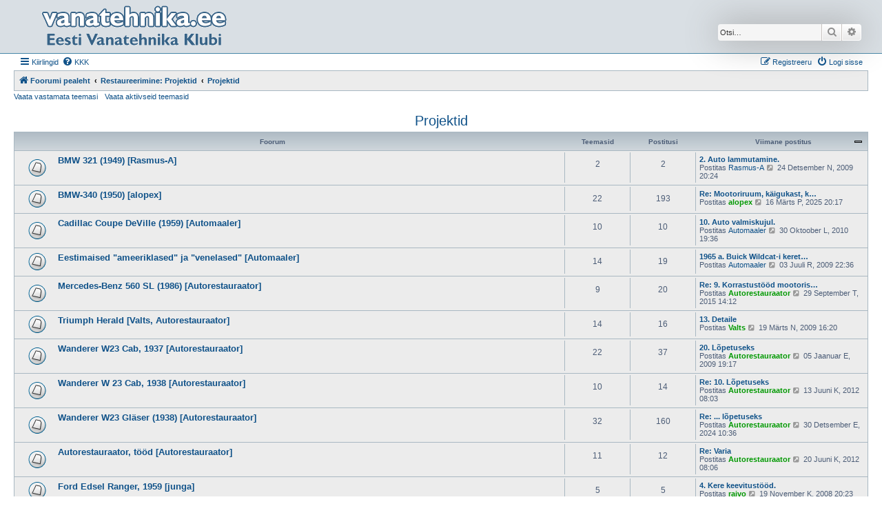

--- FILE ---
content_type: text/html; charset=UTF-8
request_url: http://foorum.vanatehnika.ee/viewforum.php?f=78&sid=4a2e12db4e5d2d8db56498522c3e331c
body_size: 12927
content:
<!DOCTYPE html>
<html dir="ltr" lang="et">
<head>
<meta charset="utf-8" />
<meta http-equiv="X-UA-Compatible" content="IE=edge">
<meta name="viewport" content="width=device-width, initial-scale=1" />

<title>Projektid - </title>


	<link rel="canonical" href="http://foorum.vanatehnika.ee/viewforum.php?f=78">

<!--
	phpBB style name: Allan Style - SUBSILVER
	Based on style:   prosilver (this is the default phpBB3 style)
	Based on style:   subsilver2 (this is the default phpBB3 style)
	Original author:  Tom Beddard ( http://www.subBlue.com/ )
	Modified by old:   Allan, SKRS, Foxs ( https://phpbbx.ru/ )
	Modified by :   Merlin ( https://forum-gta.ru/ )
-->

<link href="./assets/css/font-awesome.min.css?assets_version=9" rel="stylesheet">
<link href="./styles/AllanStyle-SUBSILVER/theme/stylesheet.css?assets_version=9" rel="stylesheet">
<link href="./styles/AllanStyle-SUBSILVER/theme/et/stylesheet.css?assets_version=9" rel="stylesheet">




<!--[if lte IE 9]>
	<link href="./styles/AllanStyle-SUBSILVER/theme/tweaks.css?assets_version=9" rel="stylesheet">
<![endif]-->





</head>
<body id="phpbb" class="nojs notouch section-viewforum ltr ">

<div id="header-subsilver" class="header-subsilver">
	<a id="top" class="top-anchor" accesskey="t"></a>
		<div class="headerbar" role="banner">
					<div class="inner">

			<div id="site-description" class="site-description">
				<a id="logo" class="logo" href="./index.php?sid=79c842b9bd08ec5a5e90a9f3ebbb8144" title="Foorumi pealeht">
					<span class="site_logo"></span>
				</a>
				<h1></h1>
				<p></p>
				<p class="skiplink"><a href="#start_here">Jäta vahele kuni sisuni</a></p>
			</div>

									<div id="search-box" class="search-box search-header" role="search">
				<form action="./search.php?sid=79c842b9bd08ec5a5e90a9f3ebbb8144" method="get" id="search">
				<fieldset>
					<input name="keywords" id="keywords" type="search" maxlength="128" title="Otsi märksõnu" class="inputbox search tiny" size="20" value="" placeholder="Otsi…" />
					<button class="button button-search" type="submit" title="Otsi">
						<i class="icon fa-search fa-fw" aria-hidden="true"></i><span class="sr-only">Otsi</span>
					</button>
					<a href="./search.php?sid=79c842b9bd08ec5a5e90a9f3ebbb8144" class="button button-search-end" title="Täiendatud otsing">
						<i class="icon fa-cog fa-fw" aria-hidden="true"></i><span class="sr-only">Täiendatud otsing</span>
					</a>
					<input type="hidden" name="sid" value="79c842b9bd08ec5a5e90a9f3ebbb8144" />

				</fieldset>
				</form>
			</div>
						
			</div>
					</div>
</div>


<div id="wrap" class="wrap">
	<div id="page-header">
				<div class="navbar-top" role="navigation">
	<div class="inner">

	<ul id="nav-main" class="nav-main linklist" role="menubar">

		<li id="quick-links" class="quick-links dropdown-container responsive-menu" data-skip-responsive="true">
			<a href="#" class="dropdown-trigger">
				<i class="icon fa-bars fa-fw" aria-hidden="true"></i><span>Kiirlingid</span>
			</a>
			<div class="dropdown">
				<div class="pointer"><div class="pointer-inner"></div></div>
				<ul class="dropdown-contents" role="menu">
					
											<li class="separator"></li>
																									<li>
								<a href="./search.php?search_id=unanswered&amp;sid=79c842b9bd08ec5a5e90a9f3ebbb8144" role="menuitem">
									<i class="icon fa-file-o fa-fw icon-gray" aria-hidden="true"></i><span>Vaata vastamata teemasi</span>
								</a>
							</li>
							<li>
								<a href="./search.php?search_id=active_topics&amp;sid=79c842b9bd08ec5a5e90a9f3ebbb8144" role="menuitem">
									<i class="icon fa-file-o fa-fw icon-blue" aria-hidden="true"></i><span>Vaata aktiivseid teemasid</span>
								</a>
							</li>
							<li class="separator"></li>
							<li>
								<a href="./search.php?sid=79c842b9bd08ec5a5e90a9f3ebbb8144" role="menuitem">
									<i class="icon fa-search fa-fw" aria-hidden="true"></i><span>Otsi</span>
								</a>
							</li>
					
										<li class="separator"></li>

									</ul>
			</div>
		</li>

				<li data-skip-responsive="true">
			<a href="/app.php/help/faq?sid=79c842b9bd08ec5a5e90a9f3ebbb8144" rel="help" title="Korduma Kippuvad Küsimused" role="menuitem">
				<i class="icon fa-question-circle fa-fw" aria-hidden="true"></i><span>KKK</span>
			</a>
		</li>
						
			<li class="rightside"  data-skip-responsive="true">
			<a href="./ucp.php?mode=login&amp;redirect=viewforum.php%3Ff%3D78&amp;sid=79c842b9bd08ec5a5e90a9f3ebbb8144" title="Logi sisse" accesskey="x" role="menuitem">
				<i class="icon fa-power-off fa-fw" aria-hidden="true"></i><span>Logi sisse</span>
			</a>
		</li>
					<li class="rightside" data-skip-responsive="true">
				<a href="./ucp.php?mode=register&amp;sid=79c842b9bd08ec5a5e90a9f3ebbb8144" role="menuitem">
					<i class="icon fa-pencil-square-o  fa-fw" aria-hidden="true"></i><span>Registreeru</span>
				</a>
			</li>
						</ul>

	</div>
</div>

<div class="navbar" role="navigation">
	<div class="inner">

	<ul id="nav-breadcrumbs" class="nav-breadcrumbs linklist navlinks" role="menubar">
				
		
		<li class="breadcrumbs" itemscope itemtype="https://schema.org/BreadcrumbList">

			
							<span class="crumb" itemtype="https://schema.org/ListItem" itemprop="itemListElement" itemscope><a itemprop="item" href="./index.php?sid=79c842b9bd08ec5a5e90a9f3ebbb8144" accesskey="h" data-navbar-reference="index"><i class="icon fa-home fa-fw"></i><span itemprop="name">Foorumi pealeht</span></a><meta itemprop="position" content="1" /></span>

											
								<span class="crumb" itemtype="https://schema.org/ListItem" itemprop="itemListElement" itemscope data-forum-id="77"><a itemprop="item" href="./viewforum.php?f=77&amp;sid=79c842b9bd08ec5a5e90a9f3ebbb8144"><span itemprop="name">Restaureerimine: Projektid</span></a><meta itemprop="position" content="2" /></span>
															
								<span class="crumb" itemtype="https://schema.org/ListItem" itemprop="itemListElement" itemscope data-forum-id="78"><a itemprop="item" href="./viewforum.php?f=78&amp;sid=79c842b9bd08ec5a5e90a9f3ebbb8144"><span itemprop="name">Projektid</span></a><meta itemprop="position" content="3" /></span>
							
					</li>

		
					<li class="rightside responsive-search">
				<a href="./search.php?sid=79c842b9bd08ec5a5e90a9f3ebbb8144" title="Vaata täiendatud otsingu valikuid" role="menuitem">
					<i class="icon fa-search fa-fw" aria-hidden="true"></i><span class="sr-only">Otsi</span>
				</a>
			</li>
			</ul>

	</div>
</div>

<div class="navbar-top-link">
	<div class="inner">
		<ul>
			<li class="navbar-top-link-left"><a href="./search.php?search_id=unanswered&amp;sid=79c842b9bd08ec5a5e90a9f3ebbb8144">Vaata vastamata teemasi</a></li>
			<li class="navbar-top-link-left"><a href="./search.php?search_id=active_topics&amp;sid=79c842b9bd08ec5a5e90a9f3ebbb8144">Vaata aktiivseid teemasid</a></li>

											</ul>
	</div>
</div>
	</div>

	
	<a id="start_here" class="anchor"></a>
	<div id="page-body" class="page-body" role="main">
		
		<h2 class="forum-title"><a href="./viewforum.php?f=78&amp;sid=79c842b9bd08ec5a5e90a9f3ebbb8144">Projektid</a></h2>


	
	
				<div class="forabg">
			<div class="inner">
			<ul class="topiclist">
				<li class="header">
										<dl class="row-item">
						<dt><div class="list-inner">Foorum</div></dt>
						<dd class="topics">Teemasid</dd>
						<dd class="posts">Postitusi</dd>
						<dd class="lastpost"><span>Viimane postitus</span></dd>
					</dl>
									</li>
			</ul>
			<ul class="topiclist forums">
		
					<li class="row">
						<dl class="row-item forum_read">
				<dt title="Pole lugemata postitusi">
										<div class="list-inner">
																		<a href="./viewforum.php?f=55&amp;sid=79c842b9bd08ec5a5e90a9f3ebbb8144" class="forumtitle">BMW 321 (1949) [Rasmus-A]</a>
																		
												<div class="responsive-show" style="display: none;">
															Teemasid: <strong>2</strong>
													</div>
											</div>
				</dt>
									<dd class="topics">2 <dfn>Teemasid</dfn></dd>
					<dd class="posts">2 <dfn>Postitusi</dfn></dd>
					<dd class="lastpost">
						<span>
																						<dfn>Viimane postitus</dfn>
																										<a href="./viewtopic.php?p=3118&amp;sid=79c842b9bd08ec5a5e90a9f3ebbb8144#p3118" title="2. Auto lammutamine." class="lastsubject">2. Auto lammutamine.</a> <br />
																	Postitas <a href="./memberlist.php?mode=viewprofile&amp;u=247&amp;sid=79c842b9bd08ec5a5e90a9f3ebbb8144" class="username">Rasmus-A</a>																	<a href="./viewtopic.php?p=3118&amp;sid=79c842b9bd08ec5a5e90a9f3ebbb8144#p3118" title="Vaata viimast postitust">
										<i class="icon fa-external-link-square fa-fw icon-lightgray icon-md" aria-hidden="true"></i><span class="sr-only">Vaata viimast postitust</span>
									</a>
																<time datetime="2009-12-24T18:24:44+00:00">24 Detsember N, 2009 20:24</time>
													</span>
					</dd>
							</dl>
					</li>
			
	
	
			
					<li class="row">
						<dl class="row-item forum_read">
				<dt title="Pole lugemata postitusi">
										<div class="list-inner">
																		<a href="./viewforum.php?f=24&amp;sid=79c842b9bd08ec5a5e90a9f3ebbb8144" class="forumtitle">BMW-340 (1950) [alopex]</a>
																		
												<div class="responsive-show" style="display: none;">
															Teemasid: <strong>22</strong>
													</div>
											</div>
				</dt>
									<dd class="topics">22 <dfn>Teemasid</dfn></dd>
					<dd class="posts">193 <dfn>Postitusi</dfn></dd>
					<dd class="lastpost">
						<span>
																						<dfn>Viimane postitus</dfn>
																										<a href="./viewtopic.php?p=11537&amp;sid=79c842b9bd08ec5a5e90a9f3ebbb8144#p11537" title="Re: Mootoriruum, käigukast, küttesüsteem, summuti, pidurid." class="lastsubject">Re: Mootoriruum, käigukast, k…</a> <br />
																	Postitas <a href="./memberlist.php?mode=viewprofile&amp;u=7&amp;sid=79c842b9bd08ec5a5e90a9f3ebbb8144" style="color: #009900;" class="username-coloured">alopex</a>																	<a href="./viewtopic.php?p=11537&amp;sid=79c842b9bd08ec5a5e90a9f3ebbb8144#p11537" title="Vaata viimast postitust">
										<i class="icon fa-external-link-square fa-fw icon-lightgray icon-md" aria-hidden="true"></i><span class="sr-only">Vaata viimast postitust</span>
									</a>
																<time datetime="2025-03-16T18:17:23+00:00">16 Märts P, 2025 20:17</time>
													</span>
					</dd>
							</dl>
					</li>
			
	
	
			
					<li class="row">
						<dl class="row-item forum_read">
				<dt title="Pole lugemata postitusi">
										<div class="list-inner">
																		<a href="./viewforum.php?f=61&amp;sid=79c842b9bd08ec5a5e90a9f3ebbb8144" class="forumtitle">Cadillac Coupe DeVille (1959) [Automaaler]</a>
																		
												<div class="responsive-show" style="display: none;">
															Teemasid: <strong>10</strong>
													</div>
											</div>
				</dt>
									<dd class="topics">10 <dfn>Teemasid</dfn></dd>
					<dd class="posts">10 <dfn>Postitusi</dfn></dd>
					<dd class="lastpost">
						<span>
																						<dfn>Viimane postitus</dfn>
																										<a href="./viewtopic.php?p=4499&amp;sid=79c842b9bd08ec5a5e90a9f3ebbb8144#p4499" title="10. Auto valmiskujul." class="lastsubject">10. Auto valmiskujul.</a> <br />
																	Postitas <a href="./memberlist.php?mode=viewprofile&amp;u=13&amp;sid=79c842b9bd08ec5a5e90a9f3ebbb8144" class="username">Automaaler</a>																	<a href="./viewtopic.php?p=4499&amp;sid=79c842b9bd08ec5a5e90a9f3ebbb8144#p4499" title="Vaata viimast postitust">
										<i class="icon fa-external-link-square fa-fw icon-lightgray icon-md" aria-hidden="true"></i><span class="sr-only">Vaata viimast postitust</span>
									</a>
																<time datetime="2010-10-30T16:36:40+00:00">30 Oktoober L, 2010 19:36</time>
													</span>
					</dd>
							</dl>
					</li>
			
	
	
			
					<li class="row">
						<dl class="row-item forum_read">
				<dt title="Pole lugemata postitusi">
										<div class="list-inner">
																		<a href="./viewforum.php?f=38&amp;sid=79c842b9bd08ec5a5e90a9f3ebbb8144" class="forumtitle">Eestimaised &quot;ameeriklased&quot; ja &quot;venelased&quot; [Automaaler]</a>
																		
												<div class="responsive-show" style="display: none;">
															Teemasid: <strong>14</strong>
													</div>
											</div>
				</dt>
									<dd class="topics">14 <dfn>Teemasid</dfn></dd>
					<dd class="posts">19 <dfn>Postitusi</dfn></dd>
					<dd class="lastpost">
						<span>
																						<dfn>Viimane postitus</dfn>
																										<a href="./viewtopic.php?p=2290&amp;sid=79c842b9bd08ec5a5e90a9f3ebbb8144#p2290" title="1965 a. Buick Wildcat-i keretööd." class="lastsubject">1965 a. Buick Wildcat-i keret…</a> <br />
																	Postitas <a href="./memberlist.php?mode=viewprofile&amp;u=13&amp;sid=79c842b9bd08ec5a5e90a9f3ebbb8144" class="username">Automaaler</a>																	<a href="./viewtopic.php?p=2290&amp;sid=79c842b9bd08ec5a5e90a9f3ebbb8144#p2290" title="Vaata viimast postitust">
										<i class="icon fa-external-link-square fa-fw icon-lightgray icon-md" aria-hidden="true"></i><span class="sr-only">Vaata viimast postitust</span>
									</a>
																<time datetime="2009-07-03T19:36:30+00:00">03 Juuli R, 2009 22:36</time>
													</span>
					</dd>
							</dl>
					</li>
			
	
	
			
					<li class="row">
						<dl class="row-item forum_read">
				<dt title="Pole lugemata postitusi">
										<div class="list-inner">
																		<a href="./viewforum.php?f=63&amp;sid=79c842b9bd08ec5a5e90a9f3ebbb8144" class="forumtitle">Mercedes-Benz 560 SL (1986) [Autorestauraator]</a>
																		
												<div class="responsive-show" style="display: none;">
															Teemasid: <strong>9</strong>
													</div>
											</div>
				</dt>
									<dd class="topics">9 <dfn>Teemasid</dfn></dd>
					<dd class="posts">20 <dfn>Postitusi</dfn></dd>
					<dd class="lastpost">
						<span>
																						<dfn>Viimane postitus</dfn>
																										<a href="./viewtopic.php?p=9606&amp;sid=79c842b9bd08ec5a5e90a9f3ebbb8144#p9606" title="Re: 9. Korrastustööd mootorisektsioonis" class="lastsubject">Re: 9. Korrastustööd mootoris…</a> <br />
																	Postitas <a href="./memberlist.php?mode=viewprofile&amp;u=3&amp;sid=79c842b9bd08ec5a5e90a9f3ebbb8144" style="color: #009900;" class="username-coloured">Autorestauraator</a>																	<a href="./viewtopic.php?p=9606&amp;sid=79c842b9bd08ec5a5e90a9f3ebbb8144#p9606" title="Vaata viimast postitust">
										<i class="icon fa-external-link-square fa-fw icon-lightgray icon-md" aria-hidden="true"></i><span class="sr-only">Vaata viimast postitust</span>
									</a>
																<time datetime="2015-09-29T11:12:57+00:00">29 September T, 2015 14:12</time>
													</span>
					</dd>
							</dl>
					</li>
			
	
	
			
					<li class="row">
						<dl class="row-item forum_read">
				<dt title="Pole lugemata postitusi">
										<div class="list-inner">
																		<a href="./viewforum.php?f=16&amp;sid=79c842b9bd08ec5a5e90a9f3ebbb8144" class="forumtitle">Triumph Herald [Valts, Autorestauraator]</a>
																		
												<div class="responsive-show" style="display: none;">
															Teemasid: <strong>14</strong>
													</div>
											</div>
				</dt>
									<dd class="topics">14 <dfn>Teemasid</dfn></dd>
					<dd class="posts">16 <dfn>Postitusi</dfn></dd>
					<dd class="lastpost">
						<span>
																						<dfn>Viimane postitus</dfn>
																										<a href="./viewtopic.php?p=1845&amp;sid=79c842b9bd08ec5a5e90a9f3ebbb8144#p1845" title="13. Detaile" class="lastsubject">13. Detaile</a> <br />
																	Postitas <a href="./memberlist.php?mode=viewprofile&amp;u=19&amp;sid=79c842b9bd08ec5a5e90a9f3ebbb8144" style="color: #009900;" class="username-coloured">Valts</a>																	<a href="./viewtopic.php?p=1845&amp;sid=79c842b9bd08ec5a5e90a9f3ebbb8144#p1845" title="Vaata viimast postitust">
										<i class="icon fa-external-link-square fa-fw icon-lightgray icon-md" aria-hidden="true"></i><span class="sr-only">Vaata viimast postitust</span>
									</a>
																<time datetime="2009-03-19T14:20:32+00:00">19 Märts N, 2009 16:20</time>
													</span>
					</dd>
							</dl>
					</li>
			
	
	
			
					<li class="row">
						<dl class="row-item forum_read">
				<dt title="Pole lugemata postitusi">
										<div class="list-inner">
																		<a href="./viewforum.php?f=10&amp;sid=79c842b9bd08ec5a5e90a9f3ebbb8144" class="forumtitle">Wanderer W23 Cab, 1937 [Autorestauraator]</a>
																		
												<div class="responsive-show" style="display: none;">
															Teemasid: <strong>22</strong>
													</div>
											</div>
				</dt>
									<dd class="topics">22 <dfn>Teemasid</dfn></dd>
					<dd class="posts">37 <dfn>Postitusi</dfn></dd>
					<dd class="lastpost">
						<span>
																						<dfn>Viimane postitus</dfn>
																										<a href="./viewtopic.php?p=1420&amp;sid=79c842b9bd08ec5a5e90a9f3ebbb8144#p1420" title="20. Lõpetuseks" class="lastsubject">20. Lõpetuseks</a> <br />
																	Postitas <a href="./memberlist.php?mode=viewprofile&amp;u=3&amp;sid=79c842b9bd08ec5a5e90a9f3ebbb8144" style="color: #009900;" class="username-coloured">Autorestauraator</a>																	<a href="./viewtopic.php?p=1420&amp;sid=79c842b9bd08ec5a5e90a9f3ebbb8144#p1420" title="Vaata viimast postitust">
										<i class="icon fa-external-link-square fa-fw icon-lightgray icon-md" aria-hidden="true"></i><span class="sr-only">Vaata viimast postitust</span>
									</a>
																<time datetime="2009-01-05T17:17:29+00:00">05 Jaanuar E, 2009 19:17</time>
													</span>
					</dd>
							</dl>
					</li>
			
	
	
			
					<li class="row">
						<dl class="row-item forum_read">
				<dt title="Pole lugemata postitusi">
										<div class="list-inner">
																		<a href="./viewforum.php?f=41&amp;sid=79c842b9bd08ec5a5e90a9f3ebbb8144" class="forumtitle">Wanderer W 23 Cab, 1938 [Autorestauraator]</a>
																		
												<div class="responsive-show" style="display: none;">
															Teemasid: <strong>10</strong>
													</div>
											</div>
				</dt>
									<dd class="topics">10 <dfn>Teemasid</dfn></dd>
					<dd class="posts">14 <dfn>Postitusi</dfn></dd>
					<dd class="lastpost">
						<span>
																						<dfn>Viimane postitus</dfn>
																										<a href="./viewtopic.php?p=7300&amp;sid=79c842b9bd08ec5a5e90a9f3ebbb8144#p7300" title="Re: 10. Lõpetuseks" class="lastsubject">Re: 10. Lõpetuseks</a> <br />
																	Postitas <a href="./memberlist.php?mode=viewprofile&amp;u=3&amp;sid=79c842b9bd08ec5a5e90a9f3ebbb8144" style="color: #009900;" class="username-coloured">Autorestauraator</a>																	<a href="./viewtopic.php?p=7300&amp;sid=79c842b9bd08ec5a5e90a9f3ebbb8144#p7300" title="Vaata viimast postitust">
										<i class="icon fa-external-link-square fa-fw icon-lightgray icon-md" aria-hidden="true"></i><span class="sr-only">Vaata viimast postitust</span>
									</a>
																<time datetime="2012-06-13T05:03:16+00:00">13 Juuni K, 2012 08:03</time>
													</span>
					</dd>
							</dl>
					</li>
			
	
	
			
					<li class="row">
						<dl class="row-item forum_read">
				<dt title="Pole lugemata postitusi">
										<div class="list-inner">
																		<a href="./viewforum.php?f=67&amp;sid=79c842b9bd08ec5a5e90a9f3ebbb8144" class="forumtitle">Wanderer W23 Gläser (1938) [Autorestauraator]</a>
																		
												<div class="responsive-show" style="display: none;">
															Teemasid: <strong>32</strong>
													</div>
											</div>
				</dt>
									<dd class="topics">32 <dfn>Teemasid</dfn></dd>
					<dd class="posts">160 <dfn>Postitusi</dfn></dd>
					<dd class="lastpost">
						<span>
																						<dfn>Viimane postitus</dfn>
																										<a href="./viewtopic.php?p=11525&amp;sid=79c842b9bd08ec5a5e90a9f3ebbb8144#p11525" title="Re: ... lõpetuseks" class="lastsubject">Re: ... lõpetuseks</a> <br />
																	Postitas <a href="./memberlist.php?mode=viewprofile&amp;u=3&amp;sid=79c842b9bd08ec5a5e90a9f3ebbb8144" style="color: #009900;" class="username-coloured">Autorestauraator</a>																	<a href="./viewtopic.php?p=11525&amp;sid=79c842b9bd08ec5a5e90a9f3ebbb8144#p11525" title="Vaata viimast postitust">
										<i class="icon fa-external-link-square fa-fw icon-lightgray icon-md" aria-hidden="true"></i><span class="sr-only">Vaata viimast postitust</span>
									</a>
																<time datetime="2024-12-30T08:36:18+00:00">30 Detsember E, 2024 10:36</time>
													</span>
					</dd>
							</dl>
					</li>
			
	
	
			
					<li class="row">
						<dl class="row-item forum_read">
				<dt title="Pole lugemata postitusi">
										<div class="list-inner">
																		<a href="./viewforum.php?f=37&amp;sid=79c842b9bd08ec5a5e90a9f3ebbb8144" class="forumtitle">Autorestauraator, tööd [Autorestauraator]</a>
																		
												<div class="responsive-show" style="display: none;">
															Teemasid: <strong>11</strong>
													</div>
											</div>
				</dt>
									<dd class="topics">11 <dfn>Teemasid</dfn></dd>
					<dd class="posts">12 <dfn>Postitusi</dfn></dd>
					<dd class="lastpost">
						<span>
																						<dfn>Viimane postitus</dfn>
																										<a href="./viewtopic.php?p=7319&amp;sid=79c842b9bd08ec5a5e90a9f3ebbb8144#p7319" title="Re: Varia" class="lastsubject">Re: Varia</a> <br />
																	Postitas <a href="./memberlist.php?mode=viewprofile&amp;u=3&amp;sid=79c842b9bd08ec5a5e90a9f3ebbb8144" style="color: #009900;" class="username-coloured">Autorestauraator</a>																	<a href="./viewtopic.php?p=7319&amp;sid=79c842b9bd08ec5a5e90a9f3ebbb8144#p7319" title="Vaata viimast postitust">
										<i class="icon fa-external-link-square fa-fw icon-lightgray icon-md" aria-hidden="true"></i><span class="sr-only">Vaata viimast postitust</span>
									</a>
																<time datetime="2012-06-20T05:06:49+00:00">20 Juuni K, 2012 08:06</time>
													</span>
					</dd>
							</dl>
					</li>
			
	
	
			
					<li class="row">
						<dl class="row-item forum_read">
				<dt title="Pole lugemata postitusi">
										<div class="list-inner">
																		<a href="./viewforum.php?f=21&amp;sid=79c842b9bd08ec5a5e90a9f3ebbb8144" class="forumtitle">Ford Edsel Ranger, 1959 [junga]</a>
																		
												<div class="responsive-show" style="display: none;">
															Teemasid: <strong>5</strong>
													</div>
											</div>
				</dt>
									<dd class="topics">5 <dfn>Teemasid</dfn></dd>
					<dd class="posts">5 <dfn>Postitusi</dfn></dd>
					<dd class="lastpost">
						<span>
																						<dfn>Viimane postitus</dfn>
																										<a href="./viewtopic.php?p=1088&amp;sid=79c842b9bd08ec5a5e90a9f3ebbb8144#p1088" title="4. Kere keevitustööd." class="lastsubject">4. Kere keevitustööd.</a> <br />
																	Postitas <a href="./memberlist.php?mode=viewprofile&amp;u=47&amp;sid=79c842b9bd08ec5a5e90a9f3ebbb8144" style="color: #009900;" class="username-coloured">raivo</a>																	<a href="./viewtopic.php?p=1088&amp;sid=79c842b9bd08ec5a5e90a9f3ebbb8144#p1088" title="Vaata viimast postitust">
										<i class="icon fa-external-link-square fa-fw icon-lightgray icon-md" aria-hidden="true"></i><span class="sr-only">Vaata viimast postitust</span>
									</a>
																<time datetime="2008-11-19T18:23:07+00:00">19 November K, 2008 20:23</time>
													</span>
					</dd>
							</dl>
					</li>
			
	
	
			
					<li class="row">
						<dl class="row-item forum_read">
				<dt title="Pole lugemata postitusi">
										<div class="list-inner">
																		<a href="./viewforum.php?f=44&amp;sid=79c842b9bd08ec5a5e90a9f3ebbb8144" class="forumtitle">Gnome Rhome AX2 [Karu]</a>
																		
												<div class="responsive-show" style="display: none;">
															Teemasid: <strong>5</strong>
													</div>
											</div>
				</dt>
									<dd class="topics">5 <dfn>Teemasid</dfn></dd>
					<dd class="posts">6 <dfn>Postitusi</dfn></dd>
					<dd class="lastpost">
						<span>
																						<dfn>Viimane postitus</dfn>
																	Postitas <a href="./memberlist.php?mode=viewprofile&amp;u=44&amp;sid=79c842b9bd08ec5a5e90a9f3ebbb8144" class="username">Karu</a>																	<a href="./viewtopic.php?p=1908&amp;sid=79c842b9bd08ec5a5e90a9f3ebbb8144#p1908" title="Vaata viimast postitust">
										<i class="icon fa-external-link-square fa-fw icon-lightgray icon-md" aria-hidden="true"></i><span class="sr-only">Vaata viimast postitust</span>
									</a>
																<time datetime="2009-04-01T20:48:37+00:00">01 Aprill K, 2009 23:48</time>
													</span>
					</dd>
							</dl>
					</li>
			
	
	
			
					<li class="row">
						<dl class="row-item forum_read">
				<dt title="Pole lugemata postitusi">
										<div class="list-inner">
																		<a href="./viewforum.php?f=62&amp;sid=79c842b9bd08ec5a5e90a9f3ebbb8144" class="forumtitle">GAZ 51A, 1976 [myrka00]</a>
																		
												<div class="responsive-show" style="display: none;">
															Teemasid: <strong>2</strong>
													</div>
											</div>
				</dt>
									<dd class="topics">2 <dfn>Teemasid</dfn></dd>
					<dd class="posts">4 <dfn>Postitusi</dfn></dd>
					<dd class="lastpost">
						<span>
																						<dfn>Viimane postitus</dfn>
																										<a href="./viewtopic.php?p=4680&amp;sid=79c842b9bd08ec5a5e90a9f3ebbb8144#p4680" title="Gaz-51 A" class="lastsubject">Gaz-51 A</a> <br />
																	Postitas <a href="./memberlist.php?mode=viewprofile&amp;u=82&amp;sid=79c842b9bd08ec5a5e90a9f3ebbb8144" class="username">Veteran</a>																	<a href="./viewtopic.php?p=4680&amp;sid=79c842b9bd08ec5a5e90a9f3ebbb8144#p4680" title="Vaata viimast postitust">
										<i class="icon fa-external-link-square fa-fw icon-lightgray icon-md" aria-hidden="true"></i><span class="sr-only">Vaata viimast postitust</span>
									</a>
																<time datetime="2010-11-28T14:36:35+00:00">28 November P, 2010 16:36</time>
													</span>
					</dd>
							</dl>
					</li>
			
	
	
			
					<li class="row">
						<dl class="row-item forum_read">
				<dt title="Pole lugemata postitusi">
										<div class="list-inner">
																		<a href="./viewforum.php?f=49&amp;sid=79c842b9bd08ec5a5e90a9f3ebbb8144" class="forumtitle">Ford Junior (1934) [Ott]</a>
																		
												<div class="responsive-show" style="display: none;">
															Teemasid: <strong>7</strong>
													</div>
											</div>
				</dt>
									<dd class="topics">7 <dfn>Teemasid</dfn></dd>
					<dd class="posts">8 <dfn>Postitusi</dfn></dd>
					<dd class="lastpost">
						<span>
																						<dfn>Viimane postitus</dfn>
																										<a href="./viewtopic.php?p=3163&amp;sid=79c842b9bd08ec5a5e90a9f3ebbb8144#p3163" title="7. Auto valmis" class="lastsubject">7. Auto valmis</a> <br />
																	Postitas <a href="./memberlist.php?mode=viewprofile&amp;u=158&amp;sid=79c842b9bd08ec5a5e90a9f3ebbb8144" style="color: #009900;" class="username-coloured">Ott</a>																	<a href="./viewtopic.php?p=3163&amp;sid=79c842b9bd08ec5a5e90a9f3ebbb8144#p3163" title="Vaata viimast postitust">
										<i class="icon fa-external-link-square fa-fw icon-lightgray icon-md" aria-hidden="true"></i><span class="sr-only">Vaata viimast postitust</span>
									</a>
																<time datetime="2010-01-08T19:32:26+00:00">08 Jaanuar R, 2010 21:32</time>
													</span>
					</dd>
							</dl>
					</li>
			
	
	
			
					<li class="row">
						<dl class="row-item forum_read">
				<dt title="Pole lugemata postitusi">
										<div class="list-inner">
																		<a href="./viewforum.php?f=65&amp;sid=79c842b9bd08ec5a5e90a9f3ebbb8144" class="forumtitle">GAZ 63 PMG-19M (1967) [rainer]</a>
																		
												<div class="responsive-show" style="display: none;">
															Teemasid: <strong>4</strong>
													</div>
											</div>
				</dt>
									<dd class="topics">4 <dfn>Teemasid</dfn></dd>
					<dd class="posts">17 <dfn>Postitusi</dfn></dd>
					<dd class="lastpost">
						<span>
																						<dfn>Viimane postitus</dfn>
																										<a href="./viewtopic.php?p=10420&amp;sid=79c842b9bd08ec5a5e90a9f3ebbb8144#p10420" title="Re: 4.Kabiin" class="lastsubject">Re: 4.Kabiin</a> <br />
																	Postitas <a href="./memberlist.php?mode=viewprofile&amp;u=404&amp;sid=79c842b9bd08ec5a5e90a9f3ebbb8144" class="username">Rainer</a>																	<a href="./viewtopic.php?p=10420&amp;sid=79c842b9bd08ec5a5e90a9f3ebbb8144#p10420" title="Vaata viimast postitust">
										<i class="icon fa-external-link-square fa-fw icon-lightgray icon-md" aria-hidden="true"></i><span class="sr-only">Vaata viimast postitust</span>
									</a>
																<time datetime="2017-08-26T05:09:50+00:00">26 August L, 2017 08:09</time>
													</span>
					</dd>
							</dl>
					</li>
			
	
	
			
					<li class="row">
						<dl class="row-item forum_read">
				<dt title="Pole lugemata postitusi">
										<div class="list-inner">
																		<a href="./viewforum.php?f=58&amp;sid=79c842b9bd08ec5a5e90a9f3ebbb8144" class="forumtitle">Aero 30 Sport, 1937 [raivo]</a>
																		
												<div class="responsive-show" style="display: none;">
															Teemasid: <strong>13</strong>
													</div>
											</div>
				</dt>
									<dd class="topics">13 <dfn>Teemasid</dfn></dd>
					<dd class="posts">38 <dfn>Postitusi</dfn></dd>
					<dd class="lastpost">
						<span>
																						<dfn>Viimane postitus</dfn>
																										<a href="./viewtopic.php?p=9398&amp;sid=79c842b9bd08ec5a5e90a9f3ebbb8144#p9398" title="Re: 9. &quot;Nina.&quot; JA RADIAATOR." class="lastsubject">Re: 9. &quot;Nina.&quot; JA RADIAATOR.</a> <br />
																	Postitas <a href="./memberlist.php?mode=viewprofile&amp;u=47&amp;sid=79c842b9bd08ec5a5e90a9f3ebbb8144" style="color: #009900;" class="username-coloured">raivo</a>																	<a href="./viewtopic.php?p=9398&amp;sid=79c842b9bd08ec5a5e90a9f3ebbb8144#p9398" title="Vaata viimast postitust">
										<i class="icon fa-external-link-square fa-fw icon-lightgray icon-md" aria-hidden="true"></i><span class="sr-only">Vaata viimast postitust</span>
									</a>
																<time datetime="2015-05-03T17:58:08+00:00">03 Mai P, 2015 20:58</time>
													</span>
					</dd>
							</dl>
					</li>
			
	
	
			
					<li class="row">
						<dl class="row-item forum_read">
				<dt title="Pole lugemata postitusi">
										<div class="list-inner">
																		<a href="./viewforum.php?f=22&amp;sid=79c842b9bd08ec5a5e90a9f3ebbb8144" class="forumtitle">Willys Overland CJ 2A, 1949 [raivo]</a>
																		
												<div class="responsive-show" style="display: none;">
															Teemasid: <strong>5</strong>
													</div>
											</div>
				</dt>
									<dd class="topics">5 <dfn>Teemasid</dfn></dd>
					<dd class="posts">5 <dfn>Postitusi</dfn></dd>
					<dd class="lastpost">
						<span>
																						<dfn>Viimane postitus</dfn>
																										<a href="./viewtopic.php?p=1479&amp;sid=79c842b9bd08ec5a5e90a9f3ebbb8144#p1479" title="Raami ja sildade remont, värvimine." class="lastsubject">Raami ja sildade remont, värv…</a> <br />
																	Postitas <a href="./memberlist.php?mode=viewprofile&amp;u=47&amp;sid=79c842b9bd08ec5a5e90a9f3ebbb8144" style="color: #009900;" class="username-coloured">raivo</a>																	<a href="./viewtopic.php?p=1479&amp;sid=79c842b9bd08ec5a5e90a9f3ebbb8144#p1479" title="Vaata viimast postitust">
										<i class="icon fa-external-link-square fa-fw icon-lightgray icon-md" aria-hidden="true"></i><span class="sr-only">Vaata viimast postitust</span>
									</a>
																<time datetime="2009-01-12T18:39:58+00:00">12 Jaanuar E, 2009 20:39</time>
													</span>
					</dd>
							</dl>
					</li>
			
	
	
			
					<li class="row">
						<dl class="row-item forum_read">
				<dt title="Pole lugemata postitusi">
										<div class="list-inner">
																		<a href="./viewforum.php?f=17&amp;sid=79c842b9bd08ec5a5e90a9f3ebbb8144" class="forumtitle">Motorkuli FV-60 1967 [siimlane]</a>
																		
												<div class="responsive-show" style="display: none;">
															Teemasid: <strong>8</strong>
													</div>
											</div>
				</dt>
									<dd class="topics">8 <dfn>Teemasid</dfn></dd>
					<dd class="posts">9 <dfn>Postitusi</dfn></dd>
					<dd class="lastpost">
						<span>
																						<dfn>Viimane postitus</dfn>
																										<a href="./viewtopic.php?p=3367&amp;sid=79c842b9bd08ec5a5e90a9f3ebbb8144#p3367" title="7. Värvimine" class="lastsubject">7. Värvimine</a> <br />
																	Postitas <a href="./memberlist.php?mode=viewprofile&amp;u=8&amp;sid=79c842b9bd08ec5a5e90a9f3ebbb8144" style="color: #009900;" class="username-coloured">siimlane</a>																	<a href="./viewtopic.php?p=3367&amp;sid=79c842b9bd08ec5a5e90a9f3ebbb8144#p3367" title="Vaata viimast postitust">
										<i class="icon fa-external-link-square fa-fw icon-lightgray icon-md" aria-hidden="true"></i><span class="sr-only">Vaata viimast postitust</span>
									</a>
																<time datetime="2010-03-03T22:00:25+00:00">04 Märts N, 2010 00:00</time>
													</span>
					</dd>
							</dl>
					</li>
			
	
	
			
					<li class="row">
						<dl class="row-item forum_read_locked">
				<dt title="Foorum on lukus">
										<div class="list-inner">
																		<a href="./viewforum.php?f=51&amp;sid=79c842b9bd08ec5a5e90a9f3ebbb8144" class="forumtitle">Pannonia de Lux TLB (1961) [siimlane]</a>
																		
												<div class="responsive-show" style="display: none;">
															Teemasid: <strong>13</strong>
													</div>
											</div>
				</dt>
									<dd class="topics">13 <dfn>Teemasid</dfn></dd>
					<dd class="posts">20 <dfn>Postitusi</dfn></dd>
					<dd class="lastpost">
						<span>
																						<dfn>Viimane postitus</dfn>
																	Postitas <a href="./memberlist.php?mode=viewprofile&amp;u=8&amp;sid=79c842b9bd08ec5a5e90a9f3ebbb8144" style="color: #009900;" class="username-coloured">siimlane</a>																	<a href="./viewtopic.php?p=2258&amp;sid=79c842b9bd08ec5a5e90a9f3ebbb8144#p2258" title="Vaata viimast postitust">
										<i class="icon fa-external-link-square fa-fw icon-lightgray icon-md" aria-hidden="true"></i><span class="sr-only">Vaata viimast postitust</span>
									</a>
																<time datetime="2009-06-25T13:36:28+00:00">25 Juuni N, 2009 16:36</time>
													</span>
					</dd>
							</dl>
					</li>
			
	
	
			
					<li class="row">
						<dl class="row-item forum_read_locked">
				<dt title="Foorum on lukus">
										<div class="list-inner">
																		<a href="./viewforum.php?f=25&amp;sid=79c842b9bd08ec5a5e90a9f3ebbb8144" class="forumtitle">Pannonia T1 (1962) [siimlane]</a>
																		
												<div class="responsive-show" style="display: none;">
															Teemasid: <strong>12</strong>
													</div>
											</div>
				</dt>
									<dd class="topics">12 <dfn>Teemasid</dfn></dd>
					<dd class="posts">12 <dfn>Postitusi</dfn></dd>
					<dd class="lastpost">
						<span>
																						<dfn>Viimane postitus</dfn>
																										<a href="./viewtopic.php?p=922&amp;sid=79c842b9bd08ec5a5e90a9f3ebbb8144#p922" title="11. Valmis" class="lastsubject">11. Valmis</a> <br />
																	Postitas <a href="./memberlist.php?mode=viewprofile&amp;u=8&amp;sid=79c842b9bd08ec5a5e90a9f3ebbb8144" style="color: #009900;" class="username-coloured">siimlane</a>																	<a href="./viewtopic.php?p=922&amp;sid=79c842b9bd08ec5a5e90a9f3ebbb8144#p922" title="Vaata viimast postitust">
										<i class="icon fa-external-link-square fa-fw icon-lightgray icon-md" aria-hidden="true"></i><span class="sr-only">Vaata viimast postitust</span>
									</a>
																<time datetime="2008-11-02T19:41:35+00:00">02 November P, 2008 21:41</time>
													</span>
					</dd>
							</dl>
					</li>
			
	
	
			
					<li class="row">
						<dl class="row-item forum_read">
				<dt title="Pole lugemata postitusi">
										<div class="list-inner">
																		<a href="./viewforum.php?f=32&amp;sid=79c842b9bd08ec5a5e90a9f3ebbb8144" class="forumtitle">Pannonia T5 (1969) [siimlane]</a>
																		
												<div class="responsive-show" style="display: none;">
															Teemasid: <strong>5</strong>
													</div>
											</div>
				</dt>
									<dd class="topics">5 <dfn>Teemasid</dfn></dd>
					<dd class="posts">12 <dfn>Postitusi</dfn></dd>
					<dd class="lastpost">
						<span>
																						<dfn>Viimane postitus</dfn>
																										<a href="./viewtopic.php?p=2495&amp;sid=79c842b9bd08ec5a5e90a9f3ebbb8144#p2495" title="5. Iste" class="lastsubject">5. Iste</a> <br />
																	Postitas <a href="./memberlist.php?mode=viewprofile&amp;u=8&amp;sid=79c842b9bd08ec5a5e90a9f3ebbb8144" style="color: #009900;" class="username-coloured">siimlane</a>																	<a href="./viewtopic.php?p=2495&amp;sid=79c842b9bd08ec5a5e90a9f3ebbb8144#p2495" title="Vaata viimast postitust">
										<i class="icon fa-external-link-square fa-fw icon-lightgray icon-md" aria-hidden="true"></i><span class="sr-only">Vaata viimast postitust</span>
									</a>
																<time datetime="2009-08-23T20:43:42+00:00">23 August P, 2009 23:43</time>
													</span>
					</dd>
							</dl>
					</li>
			
	
	
			
					<li class="row">
						<dl class="row-item forum_read">
				<dt title="Pole lugemata postitusi">
										<div class="list-inner">
																		<a href="./viewforum.php?f=50&amp;sid=79c842b9bd08ec5a5e90a9f3ebbb8144" class="forumtitle">Pannonia de Lux TLF (1959) [siimlane]</a>
																		
												<div class="responsive-show" style="display: none;">
															Teemasid: <strong>4</strong>
													</div>
											</div>
				</dt>
									<dd class="topics">4 <dfn>Teemasid</dfn></dd>
					<dd class="posts">9 <dfn>Postitusi</dfn></dd>
					<dd class="lastpost">
						<span>
																						<dfn>Viimane postitus</dfn>
																										<a href="./viewtopic.php?p=4934&amp;sid=79c842b9bd08ec5a5e90a9f3ebbb8144#p4934" title="Jõudu Siimlane!" class="lastsubject">Jõudu Siimlane!</a> <br />
																	Postitas <a href="./memberlist.php?mode=viewprofile&amp;u=454&amp;sid=79c842b9bd08ec5a5e90a9f3ebbb8144" class="username">Silk</a>																	<a href="./viewtopic.php?p=4934&amp;sid=79c842b9bd08ec5a5e90a9f3ebbb8144#p4934" title="Vaata viimast postitust">
										<i class="icon fa-external-link-square fa-fw icon-lightgray icon-md" aria-hidden="true"></i><span class="sr-only">Vaata viimast postitust</span>
									</a>
																<time datetime="2010-12-31T04:23:15+00:00">31 Detsember R, 2010 06:23</time>
													</span>
					</dd>
							</dl>
					</li>
			
	
	
			
					<li class="row">
						<dl class="row-item forum_read">
				<dt title="Pole lugemata postitusi">
										<div class="list-inner">
																		<a href="./viewforum.php?f=53&amp;sid=79c842b9bd08ec5a5e90a9f3ebbb8144" class="forumtitle">White T9 (1966) [siimlane]</a>
																		
												<div class="responsive-show" style="display: none;">
															Teemasid: <strong>11</strong>
													</div>
											</div>
				</dt>
									<dd class="topics">11 <dfn>Teemasid</dfn></dd>
					<dd class="posts">18 <dfn>Postitusi</dfn></dd>
					<dd class="lastpost">
						<span>
																						<dfn>Viimane postitus</dfn>
																										<a href="./viewtopic.php?p=6964&amp;sid=79c842b9bd08ec5a5e90a9f3ebbb8144#p6964" title="Re: 3. Ratta komplekteerimine enne restaureerimise algust" class="lastsubject">Re: 3. Ratta komplekteerimine…</a> <br />
																	Postitas <a href="./memberlist.php?mode=viewprofile&amp;u=8&amp;sid=79c842b9bd08ec5a5e90a9f3ebbb8144" style="color: #009900;" class="username-coloured">siimlane</a>																	<a href="./viewtopic.php?p=6964&amp;sid=79c842b9bd08ec5a5e90a9f3ebbb8144#p6964" title="Vaata viimast postitust">
										<i class="icon fa-external-link-square fa-fw icon-lightgray icon-md" aria-hidden="true"></i><span class="sr-only">Vaata viimast postitust</span>
									</a>
																<time datetime="2012-01-27T16:47:50+00:00">27 Jaanuar R, 2012 18:47</time>
													</span>
					</dd>
							</dl>
					</li>
			
	
	
			
					<li class="row">
						<dl class="row-item forum_read">
				<dt title="Pole lugemata postitusi">
										<div class="list-inner">
																		<a href="./viewforum.php?f=26&amp;sid=79c842b9bd08ec5a5e90a9f3ebbb8144" class="forumtitle">ZIS 110, sadulsepatööd [urki]</a>
																		
												<div class="responsive-show" style="display: none;">
															Teemasid: <strong>13</strong>
													</div>
											</div>
				</dt>
									<dd class="topics">13 <dfn>Teemasid</dfn></dd>
					<dd class="posts">15 <dfn>Postitusi</dfn></dd>
					<dd class="lastpost">
						<span>
																						<dfn>Viimane postitus</dfn>
																										<a href="./viewtopic.php?p=3299&amp;sid=79c842b9bd08ec5a5e90a9f3ebbb8144#p3299" title="Zis-110 on valmis" class="lastsubject">Zis-110 on valmis</a> <br />
																	Postitas <a href="./memberlist.php?mode=viewprofile&amp;u=60&amp;sid=79c842b9bd08ec5a5e90a9f3ebbb8144" style="color: #009900;" class="username-coloured">urki</a>																	<a href="./viewtopic.php?p=3299&amp;sid=79c842b9bd08ec5a5e90a9f3ebbb8144#p3299" title="Vaata viimast postitust">
										<i class="icon fa-external-link-square fa-fw icon-lightgray icon-md" aria-hidden="true"></i><span class="sr-only">Vaata viimast postitust</span>
									</a>
																<time datetime="2010-02-04T11:13:57+00:00">04 Veebruar N, 2010 13:13</time>
													</span>
					</dd>
							</dl>
					</li>
			
	
	
			
					<li class="row">
						<dl class="row-item forum_read">
				<dt title="Pole lugemata postitusi">
										<div class="list-inner">
																		<a href="./viewforum.php?f=36&amp;sid=79c842b9bd08ec5a5e90a9f3ebbb8144" class="forumtitle">Le Grimpeur (1924) [Veteran]</a>
																		
												<div class="responsive-show" style="display: none;">
															Teemasid: <strong>13</strong>
													</div>
											</div>
				</dt>
									<dd class="topics">13 <dfn>Teemasid</dfn></dd>
					<dd class="posts">22 <dfn>Postitusi</dfn></dd>
					<dd class="lastpost">
						<span>
																						<dfn>Viimane postitus</dfn>
																	Postitas <a href="./memberlist.php?mode=viewprofile&amp;u=70&amp;sid=79c842b9bd08ec5a5e90a9f3ebbb8144" style="color: #009900;" class="username-coloured">Aspelund</a>																	<a href="./viewtopic.php?p=3275&amp;sid=79c842b9bd08ec5a5e90a9f3ebbb8144#p3275" title="Vaata viimast postitust">
										<i class="icon fa-external-link-square fa-fw icon-lightgray icon-md" aria-hidden="true"></i><span class="sr-only">Vaata viimast postitust</span>
									</a>
																<time datetime="2010-01-27T12:28:27+00:00">27 Jaanuar K, 2010 14:28</time>
													</span>
					</dd>
							</dl>
					</li>
			
	
	
			
					<li class="row">
						<dl class="row-item forum_read">
				<dt title="Pole lugemata postitusi">
										<div class="list-inner">
																		<a href="./viewforum.php?f=42&amp;sid=79c842b9bd08ec5a5e90a9f3ebbb8144" class="forumtitle">BMW 340, 1950 [Veteran]</a>
																		
												<div class="responsive-show" style="display: none;">
															Teemasid: <strong>13</strong>
													</div>
											</div>
				</dt>
									<dd class="topics">13 <dfn>Teemasid</dfn></dd>
					<dd class="posts">40 <dfn>Postitusi</dfn></dd>
					<dd class="lastpost">
						<span>
																						<dfn>Viimane postitus</dfn>
																										<a href="./viewtopic.php?p=8146&amp;sid=79c842b9bd08ec5a5e90a9f3ebbb8144#p8146" title="Re: Kokkupanek." class="lastsubject">Re: Kokkupanek.</a> <br />
																	Postitas <a href="./memberlist.php?mode=viewprofile&amp;u=82&amp;sid=79c842b9bd08ec5a5e90a9f3ebbb8144" class="username">Veteran</a>																	<a href="./viewtopic.php?p=8146&amp;sid=79c842b9bd08ec5a5e90a9f3ebbb8144#p8146" title="Vaata viimast postitust">
										<i class="icon fa-external-link-square fa-fw icon-lightgray icon-md" aria-hidden="true"></i><span class="sr-only">Vaata viimast postitust</span>
									</a>
																<time datetime="2013-05-21T11:33:55+00:00">21 Mai T, 2013 14:33</time>
													</span>
					</dd>
							</dl>
					</li>
			
	
	
			
					<li class="row">
						<dl class="row-item forum_read">
				<dt title="Pole lugemata postitusi">
										<div class="list-inner">
																		<a href="./viewforum.php?f=46&amp;sid=79c842b9bd08ec5a5e90a9f3ebbb8144" class="forumtitle">GAZ-67B (1951) [Veteran]</a>
																		
												<div class="responsive-show" style="display: none;">
															Teemasid: <strong>3</strong>
													</div>
											</div>
				</dt>
									<dd class="topics">3 <dfn>Teemasid</dfn></dd>
					<dd class="posts">6 <dfn>Postitusi</dfn></dd>
					<dd class="lastpost">
						<span>
																						<dfn>Viimane postitus</dfn>
																										<a href="./viewtopic.php?p=3250&amp;sid=79c842b9bd08ec5a5e90a9f3ebbb8144#p3250" title="kere" class="lastsubject">kere</a> <br />
																	Postitas <a href="./memberlist.php?mode=viewprofile&amp;u=82&amp;sid=79c842b9bd08ec5a5e90a9f3ebbb8144" class="username">Veteran</a>																	<a href="./viewtopic.php?p=3250&amp;sid=79c842b9bd08ec5a5e90a9f3ebbb8144#p3250" title="Vaata viimast postitust">
										<i class="icon fa-external-link-square fa-fw icon-lightgray icon-md" aria-hidden="true"></i><span class="sr-only">Vaata viimast postitust</span>
									</a>
																<time datetime="2010-01-23T10:08:46+00:00">23 Jaanuar L, 2010 12:08</time>
													</span>
					</dd>
							</dl>
					</li>
			
	
	
			
					<li class="row">
						<dl class="row-item forum_read">
				<dt title="Pole lugemata postitusi">
										<div class="list-inner">
																		<a href="./viewforum.php?f=47&amp;sid=79c842b9bd08ec5a5e90a9f3ebbb8144" class="forumtitle">Tehtud tööd (1993-2004) [Veteran]</a>
																		
												<div class="responsive-show" style="display: none;">
															Teemasid: <strong>7</strong>
													</div>
											</div>
				</dt>
									<dd class="topics">7 <dfn>Teemasid</dfn></dd>
					<dd class="posts">36 <dfn>Postitusi</dfn></dd>
					<dd class="lastpost">
						<span>
																						<dfn>Viimane postitus</dfn>
																										<a href="./viewtopic.php?p=9866&amp;sid=79c842b9bd08ec5a5e90a9f3ebbb8144#p9866" title="Re: Lennukimootor HIRTH-60 lennukilt KLEMM25" class="lastsubject">Re: Lennukimootor HIRTH-60 le…</a> <br />
																	Postitas <a href="./memberlist.php?mode=viewprofile&amp;u=82&amp;sid=79c842b9bd08ec5a5e90a9f3ebbb8144" class="username">Veteran</a>																	<a href="./viewtopic.php?p=9866&amp;sid=79c842b9bd08ec5a5e90a9f3ebbb8144#p9866" title="Vaata viimast postitust">
										<i class="icon fa-external-link-square fa-fw icon-lightgray icon-md" aria-hidden="true"></i><span class="sr-only">Vaata viimast postitust</span>
									</a>
																<time datetime="2016-04-24T11:46:31+00:00">24 Aprill P, 2016 14:46</time>
													</span>
					</dd>
							</dl>
					</li>
			
	
	
			
					<li class="row">
						<dl class="row-item forum_read">
				<dt title="Pole lugemata postitusi">
										<div class="list-inner">
																		<a href="./viewforum.php?f=60&amp;sid=79c842b9bd08ec5a5e90a9f3ebbb8144" class="forumtitle">ZIS-127 (1956) [Väravamehaanik]</a>
																		
												<div class="responsive-show" style="display: none;">
															Teemasid: <strong>6</strong>
													</div>
											</div>
				</dt>
									<dd class="topics">6 <dfn>Teemasid</dfn></dd>
					<dd class="posts">45 <dfn>Postitusi</dfn></dd>
					<dd class="lastpost">
						<span>
																						<dfn>Viimane postitus</dfn>
																										<a href="./viewtopic.php?p=7345&amp;sid=79c842b9bd08ec5a5e90a9f3ebbb8144#p7345" title="Re: ZIS 127 restaureerimise algus, keskpaik ja lõpp" class="lastsubject">Re: ZIS 127 restaureerimise a…</a> <br />
																	Postitas <a href="./memberlist.php?mode=viewprofile&amp;u=249&amp;sid=79c842b9bd08ec5a5e90a9f3ebbb8144" class="username">koterman</a>																	<a href="./viewtopic.php?p=7345&amp;sid=79c842b9bd08ec5a5e90a9f3ebbb8144#p7345" title="Vaata viimast postitust">
										<i class="icon fa-external-link-square fa-fw icon-lightgray icon-md" aria-hidden="true"></i><span class="sr-only">Vaata viimast postitust</span>
									</a>
																<time datetime="2012-07-04T20:13:31+00:00">04 Juuli K, 2012 23:13</time>
													</span>
					</dd>
							</dl>
					</li>
			
	
	
			
					<li class="row">
						<dl class="row-item forum_read">
				<dt title="Pole lugemata postitusi">
										<div class="list-inner">
																		<a href="./viewforum.php?f=48&amp;sid=79c842b9bd08ec5a5e90a9f3ebbb8144" class="forumtitle">BMW R35 (1947) [raivo229]</a>
																		
												<div class="responsive-show" style="display: none;">
															Teemasid: <strong>4</strong>
													</div>
											</div>
				</dt>
									<dd class="topics">4 <dfn>Teemasid</dfn></dd>
					<dd class="posts">19 <dfn>Postitusi</dfn></dd>
					<dd class="lastpost">
						<span>
																						<dfn>Viimane postitus</dfn>
																										<a href="./viewtopic.php?p=7134&amp;sid=79c842b9bd08ec5a5e90a9f3ebbb8144#p7134" title="Re: 4. Mootor, käigukast, differ" class="lastsubject">Re: 4. Mootor, käigukast, dif…</a> <br />
																	Postitas <a href="./memberlist.php?mode=viewprofile&amp;u=136&amp;sid=79c842b9bd08ec5a5e90a9f3ebbb8144" class="username">raivo229</a>																	<a href="./viewtopic.php?p=7134&amp;sid=79c842b9bd08ec5a5e90a9f3ebbb8144#p7134" title="Vaata viimast postitust">
										<i class="icon fa-external-link-square fa-fw icon-lightgray icon-md" aria-hidden="true"></i><span class="sr-only">Vaata viimast postitust</span>
									</a>
																<time datetime="2012-04-03T20:14:53+00:00">03 Aprill T, 2012 23:14</time>
													</span>
					</dd>
							</dl>
					</li>
			
	
	
			
					<li class="row">
						<dl class="row-item forum_read">
				<dt title="Pole lugemata postitusi">
										<div class="list-inner">
																		<a href="./viewforum.php?f=52&amp;sid=79c842b9bd08ec5a5e90a9f3ebbb8144" class="forumtitle">BMW R35 [ivx675]</a>
																		
												<div class="responsive-show" style="display: none;">
															Teemasid: <strong>8</strong>
													</div>
											</div>
				</dt>
									<dd class="topics">8 <dfn>Teemasid</dfn></dd>
					<dd class="posts">98 <dfn>Postitusi</dfn></dd>
					<dd class="lastpost">
						<span>
																						<dfn>Viimane postitus</dfn>
																										<a href="./viewtopic.php?p=7384&amp;sid=79c842b9bd08ec5a5e90a9f3ebbb8144#p7384" title="Re: 3. Lammutamine ja juppide otsing" class="lastsubject">Re: 3. Lammutamine ja juppide…</a> <br />
																	Postitas <a href="./memberlist.php?mode=viewprofile&amp;u=176&amp;sid=79c842b9bd08ec5a5e90a9f3ebbb8144" class="username">ivx675</a>																	<a href="./viewtopic.php?p=7384&amp;sid=79c842b9bd08ec5a5e90a9f3ebbb8144#p7384" title="Vaata viimast postitust">
										<i class="icon fa-external-link-square fa-fw icon-lightgray icon-md" aria-hidden="true"></i><span class="sr-only">Vaata viimast postitust</span>
									</a>
																<time datetime="2012-07-18T09:18:33+00:00">18 Juuli K, 2012 12:18</time>
													</span>
					</dd>
							</dl>
					</li>
			
	
	
			
					<li class="row">
						<dl class="row-item forum_read">
				<dt title="Pole lugemata postitusi">
										<div class="list-inner">
																		<a href="./viewforum.php?f=43&amp;sid=79c842b9bd08ec5a5e90a9f3ebbb8144" class="forumtitle">Minu mootorrattad [willem]</a>
																		
												<div class="responsive-show" style="display: none;">
															Teemasid: <strong>3</strong>
													</div>
											</div>
				</dt>
									<dd class="topics">3 <dfn>Teemasid</dfn></dd>
					<dd class="posts">6 <dfn>Postitusi</dfn></dd>
					<dd class="lastpost">
						<span>
																						<dfn>Viimane postitus</dfn>
																										<a href="./viewtopic.php?p=8358&amp;sid=79c842b9bd08ec5a5e90a9f3ebbb8144#p8358" title="Kovrovets 175" class="lastsubject">Kovrovets 175</a> <br />
																	Postitas <a href="./memberlist.php?mode=viewprofile&amp;u=40&amp;sid=79c842b9bd08ec5a5e90a9f3ebbb8144" class="username">willem</a>																	<a href="./viewtopic.php?p=8358&amp;sid=79c842b9bd08ec5a5e90a9f3ebbb8144#p8358" title="Vaata viimast postitust">
										<i class="icon fa-external-link-square fa-fw icon-lightgray icon-md" aria-hidden="true"></i><span class="sr-only">Vaata viimast postitust</span>
									</a>
																<time datetime="2013-09-21T10:02:33+00:00">21 September L, 2013 13:02</time>
													</span>
					</dd>
							</dl>
					</li>
			
	
	
			
					<li class="row">
						<dl class="row-item forum_read">
				<dt title="Pole lugemata postitusi">
										<div class="list-inner">
																		<a href="./viewforum.php?f=45&amp;sid=79c842b9bd08ec5a5e90a9f3ebbb8144" class="forumtitle">ZIS 110, 1950 [Autorestauraator]</a>
																		
												<div class="responsive-show" style="display: none;">
															Teemasid: <strong>16</strong>
													</div>
											</div>
				</dt>
									<dd class="topics">16 <dfn>Teemasid</dfn></dd>
					<dd class="posts">105 <dfn>Postitusi</dfn></dd>
					<dd class="lastpost">
						<span>
																						<dfn>Viimane postitus</dfn>
																										<a href="./viewtopic.php?p=9525&amp;sid=79c842b9bd08ec5a5e90a9f3ebbb8144#p9525" title="Re: 15. Lõpupeo asemel..." class="lastsubject">Re: 15. Lõpupeo asemel...</a> <br />
																	Postitas <a href="./memberlist.php?mode=viewprofile&amp;u=3&amp;sid=79c842b9bd08ec5a5e90a9f3ebbb8144" style="color: #009900;" class="username-coloured">Autorestauraator</a>																	<a href="./viewtopic.php?p=9525&amp;sid=79c842b9bd08ec5a5e90a9f3ebbb8144#p9525" title="Vaata viimast postitust">
										<i class="icon fa-external-link-square fa-fw icon-lightgray icon-md" aria-hidden="true"></i><span class="sr-only">Vaata viimast postitust</span>
									</a>
																<time datetime="2015-08-04T10:05:36+00:00">04 August T, 2015 13:05</time>
													</span>
					</dd>
							</dl>
					</li>
			
	
	
			
					<li class="row">
						<dl class="row-item forum_read">
				<dt title="Pole lugemata postitusi">
										<div class="list-inner">
																		<a href="./viewforum.php?f=56&amp;sid=79c842b9bd08ec5a5e90a9f3ebbb8144" class="forumtitle">M 72 plekkdetailide remont [Rasmus-A]</a>
																		
												<div class="responsive-show" style="display: none;">
															Teemasid: <strong>5</strong>
													</div>
											</div>
				</dt>
									<dd class="topics">5 <dfn>Teemasid</dfn></dd>
					<dd class="posts">17 <dfn>Postitusi</dfn></dd>
					<dd class="lastpost">
						<span>
																						<dfn>Viimane postitus</dfn>
																										<a href="./viewtopic.php?p=4665&amp;sid=79c842b9bd08ec5a5e90a9f3ebbb8144#p4665" title="5. "Nina" remont ja lõpetamine" class="lastsubject">5. "Nina" remont ja lõpetamine</a> <br />
																	Postitas <a href="./memberlist.php?mode=viewprofile&amp;u=3&amp;sid=79c842b9bd08ec5a5e90a9f3ebbb8144" style="color: #009900;" class="username-coloured">Autorestauraator</a>																	<a href="./viewtopic.php?p=4665&amp;sid=79c842b9bd08ec5a5e90a9f3ebbb8144#p4665" title="Vaata viimast postitust">
										<i class="icon fa-external-link-square fa-fw icon-lightgray icon-md" aria-hidden="true"></i><span class="sr-only">Vaata viimast postitust</span>
									</a>
																<time datetime="2010-11-24T11:47:50+00:00">24 November K, 2010 13:47</time>
													</span>
					</dd>
							</dl>
					</li>
			
	
	
			
					<li class="row">
						<dl class="row-item forum_read">
				<dt title="Pole lugemata postitusi">
										<div class="list-inner">
																		<a href="./viewforum.php?f=68&amp;sid=79c842b9bd08ec5a5e90a9f3ebbb8144" class="forumtitle">Porsche 911T (1969) [siimlane]</a>
																		
												<div class="responsive-show" style="display: none;">
															Teemasid: <strong>17</strong>
													</div>
											</div>
				</dt>
									<dd class="topics">17 <dfn>Teemasid</dfn></dd>
					<dd class="posts">42 <dfn>Postitusi</dfn></dd>
					<dd class="lastpost">
						<span>
																						<dfn>Viimane postitus</dfn>
																										<a href="./viewtopic.php?p=9216&amp;sid=79c842b9bd08ec5a5e90a9f3ebbb8144#p9216" title="Re: 16. Mootori remont" class="lastsubject">Re: 16. Mootori remont</a> <br />
																	Postitas <a href="./memberlist.php?mode=viewprofile&amp;u=8&amp;sid=79c842b9bd08ec5a5e90a9f3ebbb8144" style="color: #009900;" class="username-coloured">siimlane</a>																	<a href="./viewtopic.php?p=9216&amp;sid=79c842b9bd08ec5a5e90a9f3ebbb8144#p9216" title="Vaata viimast postitust">
										<i class="icon fa-external-link-square fa-fw icon-lightgray icon-md" aria-hidden="true"></i><span class="sr-only">Vaata viimast postitust</span>
									</a>
																<time datetime="2014-12-27T22:48:18+00:00">28 Detsember P, 2014 00:48</time>
													</span>
					</dd>
							</dl>
					</li>
			
	
	
			
					<li class="row">
						<dl class="row-item forum_read">
				<dt title="Pole lugemata postitusi">
										<div class="list-inner">
																		<a href="./viewforum.php?f=69&amp;sid=79c842b9bd08ec5a5e90a9f3ebbb8144" class="forumtitle">BMW 326 (1938) [leevi]</a>
																		
												<div class="responsive-show" style="display: none;">
															Teemasid: <strong>15</strong>
													</div>
											</div>
				</dt>
									<dd class="topics">15 <dfn>Teemasid</dfn></dd>
					<dd class="posts">63 <dfn>Postitusi</dfn></dd>
					<dd class="lastpost">
						<span>
																						<dfn>Viimane postitus</dfn>
																										<a href="./viewtopic.php?p=11305&amp;sid=79c842b9bd08ec5a5e90a9f3ebbb8144#p11305" title="Re: Paak" class="lastsubject">Re: Paak</a> <br />
																	Postitas <a href="./memberlist.php?mode=viewprofile&amp;u=15&amp;sid=79c842b9bd08ec5a5e90a9f3ebbb8144" style="color: #009900;" class="username-coloured">leevi</a>																	<a href="./viewtopic.php?p=11305&amp;sid=79c842b9bd08ec5a5e90a9f3ebbb8144#p11305" title="Vaata viimast postitust">
										<i class="icon fa-external-link-square fa-fw icon-lightgray icon-md" aria-hidden="true"></i><span class="sr-only">Vaata viimast postitust</span>
									</a>
																<time datetime="2021-01-26T07:36:50+00:00">26 Jaanuar T, 2021 09:36</time>
													</span>
					</dd>
							</dl>
					</li>
			
	
	
			
					<li class="row">
						<dl class="row-item forum_read">
				<dt title="Pole lugemata postitusi">
										<div class="list-inner">
																		<a href="./viewforum.php?f=79&amp;sid=79c842b9bd08ec5a5e90a9f3ebbb8144" class="forumtitle">Zis-154 nr 383 (1948) [Mufff]</a>
																		
												<div class="responsive-show" style="display: none;">
															Teemasid: <strong>4</strong>
													</div>
											</div>
				</dt>
									<dd class="topics">4 <dfn>Teemasid</dfn></dd>
					<dd class="posts">10 <dfn>Postitusi</dfn></dd>
					<dd class="lastpost">
						<span>
																						<dfn>Viimane postitus</dfn>
																										<a href="./viewtopic.php?p=9428&amp;sid=79c842b9bd08ec5a5e90a9f3ebbb8144#p9428" title="Re: Zis-154 Eestis" class="lastsubject">Re: Zis-154 Eestis</a> <br />
																	Postitas <a href="./memberlist.php?mode=viewprofile&amp;u=475&amp;sid=79c842b9bd08ec5a5e90a9f3ebbb8144" class="username">Mufff</a>																	<a href="./viewtopic.php?p=9428&amp;sid=79c842b9bd08ec5a5e90a9f3ebbb8144#p9428" title="Vaata viimast postitust">
										<i class="icon fa-external-link-square fa-fw icon-lightgray icon-md" aria-hidden="true"></i><span class="sr-only">Vaata viimast postitust</span>
									</a>
																<time datetime="2015-06-01T03:20:55+00:00">01 Juuni E, 2015 06:20</time>
													</span>
					</dd>
							</dl>
					</li>
			
	
	
			
					<li class="row">
						<dl class="row-item forum_read">
				<dt title="Pole lugemata postitusi">
										<div class="list-inner">
																		<a href="./viewforum.php?f=80&amp;sid=79c842b9bd08ec5a5e90a9f3ebbb8144" class="forumtitle">MGA [leevi]</a>
																		
												<div class="responsive-show" style="display: none;">
															Teemasid: <strong>2</strong>
													</div>
											</div>
				</dt>
									<dd class="topics">2 <dfn>Teemasid</dfn></dd>
					<dd class="posts">13 <dfn>Postitusi</dfn></dd>
					<dd class="lastpost">
						<span>
																						<dfn>Viimane postitus</dfn>
																										<a href="./viewtopic.php?p=7403&amp;sid=79c842b9bd08ec5a5e90a9f3ebbb8144#p7403" title="Re: Kere" class="lastsubject">Re: Kere</a> <br />
																	Postitas <a href="./memberlist.php?mode=viewprofile&amp;u=15&amp;sid=79c842b9bd08ec5a5e90a9f3ebbb8144" style="color: #009900;" class="username-coloured">leevi</a>																	<a href="./viewtopic.php?p=7403&amp;sid=79c842b9bd08ec5a5e90a9f3ebbb8144#p7403" title="Vaata viimast postitust">
										<i class="icon fa-external-link-square fa-fw icon-lightgray icon-md" aria-hidden="true"></i><span class="sr-only">Vaata viimast postitust</span>
									</a>
																<time datetime="2012-07-29T18:52:47+00:00">29 Juuli P, 2012 21:52</time>
													</span>
					</dd>
							</dl>
					</li>
			
	
	
			
					<li class="row">
						<dl class="row-item forum_read">
				<dt title="Pole lugemata postitusi">
										<div class="list-inner">
																		<a href="./viewforum.php?f=81&amp;sid=79c842b9bd08ec5a5e90a9f3ebbb8144" class="forumtitle">Plymouth P-15 [leevi]</a>
																		
												<div class="responsive-show" style="display: none;">
															Teemasid: <strong>7</strong>
													</div>
											</div>
				</dt>
									<dd class="topics">7 <dfn>Teemasid</dfn></dd>
					<dd class="posts">38 <dfn>Postitusi</dfn></dd>
					<dd class="lastpost">
						<span>
																						<dfn>Viimane postitus</dfn>
																										<a href="./viewtopic.php?p=10203&amp;sid=79c842b9bd08ec5a5e90a9f3ebbb8144#p10203" title="Re: 6. Käiguosa" class="lastsubject">Re: 6. Käiguosa</a> <br />
																	Postitas <a href="./memberlist.php?mode=viewprofile&amp;u=15&amp;sid=79c842b9bd08ec5a5e90a9f3ebbb8144" style="color: #009900;" class="username-coloured">leevi</a>																	<a href="./viewtopic.php?p=10203&amp;sid=79c842b9bd08ec5a5e90a9f3ebbb8144#p10203" title="Vaata viimast postitust">
										<i class="icon fa-external-link-square fa-fw icon-lightgray icon-md" aria-hidden="true"></i><span class="sr-only">Vaata viimast postitust</span>
									</a>
																<time datetime="2017-02-13T17:39:51+00:00">13 Veebruar E, 2017 19:39</time>
													</span>
					</dd>
							</dl>
					</li>
			
	
	
			
					<li class="row">
						<dl class="row-item forum_read">
				<dt title="Pole lugemata postitusi">
										<div class="list-inner">
																		<a href="./viewforum.php?f=82&amp;sid=79c842b9bd08ec5a5e90a9f3ebbb8144" class="forumtitle">Steyr 120 Cabriolet Gläser, 1936 [Autorestauraator]</a>
																		
												<div class="responsive-show" style="display: none;">
															Teemasid: <strong>19</strong>
													</div>
											</div>
				</dt>
									<dd class="topics">19 <dfn>Teemasid</dfn></dd>
					<dd class="posts">149 <dfn>Postitusi</dfn></dd>
					<dd class="lastpost">
						<span>
																						<dfn>Viimane postitus</dfn>
																										<a href="./viewtopic.php?p=11422&amp;sid=79c842b9bd08ec5a5e90a9f3ebbb8144#p11422" title="Re: 19. Kokkuvõtteks" class="lastsubject">Re: 19. Kokkuvõtteks</a> <br />
																	Postitas <a href="./memberlist.php?mode=viewprofile&amp;u=3&amp;sid=79c842b9bd08ec5a5e90a9f3ebbb8144" style="color: #009900;" class="username-coloured">Autorestauraator</a>																	<a href="./viewtopic.php?p=11422&amp;sid=79c842b9bd08ec5a5e90a9f3ebbb8144#p11422" title="Vaata viimast postitust">
										<i class="icon fa-external-link-square fa-fw icon-lightgray icon-md" aria-hidden="true"></i><span class="sr-only">Vaata viimast postitust</span>
									</a>
																<time datetime="2022-05-22T15:58:37+00:00">22 Mai P, 2022 18:58</time>
													</span>
					</dd>
							</dl>
					</li>
			
	
	
			
					<li class="row">
						<dl class="row-item forum_read">
				<dt title="Pole lugemata postitusi">
										<div class="list-inner">
																		<a href="./viewforum.php?f=83&amp;sid=79c842b9bd08ec5a5e90a9f3ebbb8144" class="forumtitle">Mercedes-Benz 130 Cabrio-Limousine (1934) [Ubbe]</a>
																		
												<div class="responsive-show" style="display: none;">
															Teemasid: <strong>4</strong>
													</div>
											</div>
				</dt>
									<dd class="topics">4 <dfn>Teemasid</dfn></dd>
					<dd class="posts">4 <dfn>Postitusi</dfn></dd>
					<dd class="lastpost">
						<span>
																						<dfn>Viimane postitus</dfn>
																										<a href="./viewtopic.php?p=7709&amp;sid=79c842b9bd08ec5a5e90a9f3ebbb8144#p7709" title="3 Osade otsing" class="lastsubject">3 Osade otsing</a> <br />
																	Postitas <a href="./memberlist.php?mode=viewprofile&amp;u=569&amp;sid=79c842b9bd08ec5a5e90a9f3ebbb8144" class="username">Ubbe</a>																	<a href="./viewtopic.php?p=7709&amp;sid=79c842b9bd08ec5a5e90a9f3ebbb8144#p7709" title="Vaata viimast postitust">
										<i class="icon fa-external-link-square fa-fw icon-lightgray icon-md" aria-hidden="true"></i><span class="sr-only">Vaata viimast postitust</span>
									</a>
																<time datetime="2012-11-28T09:40:46+00:00">28 November K, 2012 11:40</time>
													</span>
					</dd>
							</dl>
					</li>
			
	
	
			
					<li class="row">
						<dl class="row-item forum_read">
				<dt title="Pole lugemata postitusi">
										<div class="list-inner">
																		<a href="./viewforum.php?f=84&amp;sid=79c842b9bd08ec5a5e90a9f3ebbb8144" class="forumtitle">Cadillac Eldorado Biarritz (1957) [Valts]</a>
																		
												<div class="responsive-show" style="display: none;">
															Teemasid: <strong>16</strong>
													</div>
											</div>
				</dt>
									<dd class="topics">16 <dfn>Teemasid</dfn></dd>
					<dd class="posts">16 <dfn>Postitusi</dfn></dd>
					<dd class="lastpost">
						<span>
																						<dfn>Viimane postitus</dfn>
																										<a href="./viewtopic.php?p=9226&amp;sid=79c842b9bd08ec5a5e90a9f3ebbb8144#p9226" title="16. Tasapisi edasi" class="lastsubject">16. Tasapisi edasi</a> <br />
																	Postitas <a href="./memberlist.php?mode=viewprofile&amp;u=19&amp;sid=79c842b9bd08ec5a5e90a9f3ebbb8144" style="color: #009900;" class="username-coloured">Valts</a>																	<a href="./viewtopic.php?p=9226&amp;sid=79c842b9bd08ec5a5e90a9f3ebbb8144#p9226" title="Vaata viimast postitust">
										<i class="icon fa-external-link-square fa-fw icon-lightgray icon-md" aria-hidden="true"></i><span class="sr-only">Vaata viimast postitust</span>
									</a>
																<time datetime="2015-01-02T09:15:56+00:00">02 Jaanuar R, 2015 11:15</time>
													</span>
					</dd>
							</dl>
					</li>
			
	
	
			
					<li class="row">
						<dl class="row-item forum_read">
				<dt title="Pole lugemata postitusi">
										<div class="list-inner">
																		<a href="./viewforum.php?f=85&amp;sid=79c842b9bd08ec5a5e90a9f3ebbb8144" class="forumtitle">NSU 601 OSL (1939) [Willem]</a>
																		
												<div class="responsive-show" style="display: none;">
															Teemasid: <strong>3</strong>
													</div>
											</div>
				</dt>
									<dd class="topics">3 <dfn>Teemasid</dfn></dd>
					<dd class="posts">3 <dfn>Postitusi</dfn></dd>
					<dd class="lastpost">
						<span>
																						<dfn>Viimane postitus</dfn>
																										<a href="./viewtopic.php?p=8044&amp;sid=79c842b9bd08ec5a5e90a9f3ebbb8144#p8044" title="Sadul" class="lastsubject">Sadul</a> <br />
																	Postitas <a href="./memberlist.php?mode=viewprofile&amp;u=40&amp;sid=79c842b9bd08ec5a5e90a9f3ebbb8144" class="username">willem</a>																	<a href="./viewtopic.php?p=8044&amp;sid=79c842b9bd08ec5a5e90a9f3ebbb8144#p8044" title="Vaata viimast postitust">
										<i class="icon fa-external-link-square fa-fw icon-lightgray icon-md" aria-hidden="true"></i><span class="sr-only">Vaata viimast postitust</span>
									</a>
																<time datetime="2013-03-28T09:17:30+00:00">28 Märts N, 2013 11:17</time>
													</span>
					</dd>
							</dl>
					</li>
			
	
	
			
					<li class="row">
						<dl class="row-item forum_read">
				<dt title="Pole lugemata postitusi">
										<div class="list-inner">
																		<a href="./viewforum.php?f=86&amp;sid=79c842b9bd08ec5a5e90a9f3ebbb8144" class="forumtitle">GAZ 24-02 (1986) [Valts]</a>
																		
												<div class="responsive-show" style="display: none;">
															Teemasid: <strong>6</strong>
													</div>
											</div>
				</dt>
									<dd class="topics">6 <dfn>Teemasid</dfn></dd>
					<dd class="posts">6 <dfn>Postitusi</dfn></dd>
					<dd class="lastpost">
						<span>
																						<dfn>Viimane postitus</dfn>
																										<a href="./viewtopic.php?p=9227&amp;sid=79c842b9bd08ec5a5e90a9f3ebbb8144#p9227" title="Esitiivad" class="lastsubject">Esitiivad</a> <br />
																	Postitas <a href="./memberlist.php?mode=viewprofile&amp;u=19&amp;sid=79c842b9bd08ec5a5e90a9f3ebbb8144" style="color: #009900;" class="username-coloured">Valts</a>																	<a href="./viewtopic.php?p=9227&amp;sid=79c842b9bd08ec5a5e90a9f3ebbb8144#p9227" title="Vaata viimast postitust">
										<i class="icon fa-external-link-square fa-fw icon-lightgray icon-md" aria-hidden="true"></i><span class="sr-only">Vaata viimast postitust</span>
									</a>
																<time datetime="2015-01-02T14:57:09+00:00">02 Jaanuar R, 2015 16:57</time>
													</span>
					</dd>
							</dl>
					</li>
			
	
	
			
					<li class="row">
						<dl class="row-item forum_read">
				<dt title="Pole lugemata postitusi">
										<div class="list-inner">
																		<a href="./viewforum.php?f=87&amp;sid=79c842b9bd08ec5a5e90a9f3ebbb8144" class="forumtitle">Zyndapp KS 750 (1941) [Valts]</a>
																		
												<div class="responsive-show" style="display: none;">
															Teemasid: <strong>1</strong>
													</div>
											</div>
				</dt>
									<dd class="topics">1 <dfn>Teemasid</dfn></dd>
					<dd class="posts">5 <dfn>Postitusi</dfn></dd>
					<dd class="lastpost">
						<span>
																						<dfn>Viimane postitus</dfn>
																										<a href="./viewtopic.php?p=8361&amp;sid=79c842b9bd08ec5a5e90a9f3ebbb8144#p8361" title="Re: 1. Korvi remont" class="lastsubject">Re: 1. Korvi remont</a> <br />
																	Postitas <a href="./memberlist.php?mode=viewprofile&amp;u=40&amp;sid=79c842b9bd08ec5a5e90a9f3ebbb8144" class="username">willem</a>																	<a href="./viewtopic.php?p=8361&amp;sid=79c842b9bd08ec5a5e90a9f3ebbb8144#p8361" title="Vaata viimast postitust">
										<i class="icon fa-external-link-square fa-fw icon-lightgray icon-md" aria-hidden="true"></i><span class="sr-only">Vaata viimast postitust</span>
									</a>
																<time datetime="2013-09-24T06:59:59+00:00">24 September T, 2013 09:59</time>
													</span>
					</dd>
							</dl>
					</li>
			
	
	
			
					<li class="row">
						<dl class="row-item forum_read">
				<dt title="Pole lugemata postitusi">
										<div class="list-inner">
																		<a href="./viewforum.php?f=88&amp;sid=79c842b9bd08ec5a5e90a9f3ebbb8144" class="forumtitle">Jaguar E-type 2+2 (1970) [Valts]</a>
																		
												<div class="responsive-show" style="display: none;">
															Teemasid: <strong>1</strong>
													</div>
											</div>
				</dt>
									<dd class="topics">1 <dfn>Teemasid</dfn></dd>
					<dd class="posts">1 <dfn>Postitusi</dfn></dd>
					<dd class="lastpost">
						<span>
																						<dfn>Viimane postitus</dfn>
																										<a href="./viewtopic.php?p=8374&amp;sid=79c842b9bd08ec5a5e90a9f3ebbb8144#p8374" title="1. Algus ja puhastamine" class="lastsubject">1. Algus ja puhastamine</a> <br />
																	Postitas <a href="./memberlist.php?mode=viewprofile&amp;u=19&amp;sid=79c842b9bd08ec5a5e90a9f3ebbb8144" style="color: #009900;" class="username-coloured">Valts</a>																	<a href="./viewtopic.php?p=8374&amp;sid=79c842b9bd08ec5a5e90a9f3ebbb8144#p8374" title="Vaata viimast postitust">
										<i class="icon fa-external-link-square fa-fw icon-lightgray icon-md" aria-hidden="true"></i><span class="sr-only">Vaata viimast postitust</span>
									</a>
																<time datetime="2013-10-01T18:45:44+00:00">01 Oktoober T, 2013 21:45</time>
													</span>
					</dd>
							</dl>
					</li>
			
	
	
			
					<li class="row">
						<dl class="row-item forum_read">
				<dt title="Pole lugemata postitusi">
										<div class="list-inner">
																		<a href="./viewforum.php?f=89&amp;sid=79c842b9bd08ec5a5e90a9f3ebbb8144" class="forumtitle">Mercedes-Benz 300 SEL W109 (1972) [PeterKarl]</a>
																		
												<div class="responsive-show" style="display: none;">
															Teemasid: <strong>1</strong>
													</div>
											</div>
				</dt>
									<dd class="topics">1 <dfn>Teemasid</dfn></dd>
					<dd class="posts">7 <dfn>Postitusi</dfn></dd>
					<dd class="lastpost">
						<span>
																						<dfn>Viimane postitus</dfn>
																										<a href="./viewtopic.php?p=11486&amp;sid=79c842b9bd08ec5a5e90a9f3ebbb8144#p11486" title="Re: Mercedes-Benz 300 SE L, W109 taastamise lugu" class="lastsubject">Re: Mercedes-Benz 300 SE L, W…</a> <br />
																	Postitas <a href="./memberlist.php?mode=viewprofile&amp;u=1900&amp;sid=79c842b9bd08ec5a5e90a9f3ebbb8144" style="color: #009900;" class="username-coloured">PeterKarl</a>																	<a href="./viewtopic.php?p=11486&amp;sid=79c842b9bd08ec5a5e90a9f3ebbb8144#p11486" title="Vaata viimast postitust">
										<i class="icon fa-external-link-square fa-fw icon-lightgray icon-md" aria-hidden="true"></i><span class="sr-only">Vaata viimast postitust</span>
									</a>
																<time datetime="2023-12-31T11:45:28+00:00">31 Detsember P, 2023 13:45</time>
													</span>
					</dd>
							</dl>
					</li>
			
	
	
			
					<li class="row">
						<dl class="row-item forum_read">
				<dt title="Pole lugemata postitusi">
										<div class="list-inner">
																		<a href="./viewforum.php?f=90&amp;sid=79c842b9bd08ec5a5e90a9f3ebbb8144" class="forumtitle">Rover Mini 1996 [Mehis]</a>
																		
												<div class="responsive-show" style="display: none;">
															Teemasid: <strong>3</strong>
													</div>
											</div>
				</dt>
									<dd class="topics">3 <dfn>Teemasid</dfn></dd>
					<dd class="posts">3 <dfn>Postitusi</dfn></dd>
					<dd class="lastpost">
						<span>
																						<dfn>Viimane postitus</dfn>
																										<a href="./viewtopic.php?p=9476&amp;sid=79c842b9bd08ec5a5e90a9f3ebbb8144#p9476" title="3. Põhja korrastus" class="lastsubject">3. Põhja korrastus</a> <br />
																	Postitas <a href="./memberlist.php?mode=viewprofile&amp;u=321&amp;sid=79c842b9bd08ec5a5e90a9f3ebbb8144" style="color: #009900;" class="username-coloured">Mehis</a>																	<a href="./viewtopic.php?p=9476&amp;sid=79c842b9bd08ec5a5e90a9f3ebbb8144#p9476" title="Vaata viimast postitust">
										<i class="icon fa-external-link-square fa-fw icon-lightgray icon-md" aria-hidden="true"></i><span class="sr-only">Vaata viimast postitust</span>
									</a>
																<time datetime="2015-07-03T14:46:53+00:00">03 Juuli R, 2015 17:46</time>
													</span>
					</dd>
							</dl>
					</li>
			
	
	
			
					<li class="row">
						<dl class="row-item forum_read">
				<dt title="Pole lugemata postitusi">
										<div class="list-inner">
																		<a href="./viewforum.php?f=91&amp;sid=79c842b9bd08ec5a5e90a9f3ebbb8144" class="forumtitle">K-750 (1963) [Ilmar]</a>
																		
												<div class="responsive-show" style="display: none;">
															Teemasid: <strong>11</strong>
													</div>
											</div>
				</dt>
									<dd class="topics">11 <dfn>Teemasid</dfn></dd>
					<dd class="posts">73 <dfn>Postitusi</dfn></dd>
					<dd class="lastpost">
						<span>
																						<dfn>Viimane postitus</dfn>
																										<a href="./viewtopic.php?p=11298&amp;sid=79c842b9bd08ec5a5e90a9f3ebbb8144#p11298" title="Re: 11. Koostamine" class="lastsubject">Re: 11. Koostamine</a> <br />
																	Postitas <a href="./memberlist.php?mode=viewprofile&amp;u=199&amp;sid=79c842b9bd08ec5a5e90a9f3ebbb8144" class="username">Ilmar</a>																	<a href="./viewtopic.php?p=11298&amp;sid=79c842b9bd08ec5a5e90a9f3ebbb8144#p11298" title="Vaata viimast postitust">
										<i class="icon fa-external-link-square fa-fw icon-lightgray icon-md" aria-hidden="true"></i><span class="sr-only">Vaata viimast postitust</span>
									</a>
																<time datetime="2021-01-15T20:27:08+00:00">15 Jaanuar R, 2021 22:27</time>
													</span>
					</dd>
							</dl>
					</li>
			
	
	
			
					<li class="row">
						<dl class="row-item forum_read">
				<dt title="Pole lugemata postitusi">
										<div class="list-inner">
																		<a href="./viewforum.php?f=92&amp;sid=79c842b9bd08ec5a5e90a9f3ebbb8144" class="forumtitle">Mercedes-Benz 280SE W108 (1968) [Skeldo]</a>
																		
												<div class="responsive-show" style="display: none;">
															Teemasid: <strong>1</strong>
													</div>
											</div>
				</dt>
									<dd class="topics">1 <dfn>Teemasid</dfn></dd>
					<dd class="posts">4 <dfn>Postitusi</dfn></dd>
					<dd class="lastpost">
						<span>
																						<dfn>Viimane postitus</dfn>
																										<a href="./viewtopic.php?p=9169&amp;sid=79c842b9bd08ec5a5e90a9f3ebbb8144#p9169" title="Re: Mercedes-Benz 280SE W108 (1968) - Osandamine" class="lastsubject">Re: Mercedes-Benz 280SE W108 …</a> <br />
																	Postitas <a href="./memberlist.php?mode=viewprofile&amp;u=2209&amp;sid=79c842b9bd08ec5a5e90a9f3ebbb8144" class="username">Skeldo</a>																	<a href="./viewtopic.php?p=9169&amp;sid=79c842b9bd08ec5a5e90a9f3ebbb8144#p9169" title="Vaata viimast postitust">
										<i class="icon fa-external-link-square fa-fw icon-lightgray icon-md" aria-hidden="true"></i><span class="sr-only">Vaata viimast postitust</span>
									</a>
																<time datetime="2014-12-06T20:49:18+00:00">06 Detsember L, 2014 22:49</time>
													</span>
					</dd>
							</dl>
					</li>
			
	
	
			
					<li class="row">
						<dl class="row-item forum_read">
				<dt title="Pole lugemata postitusi">
										<div class="list-inner">
																		<a href="./viewforum.php?f=93&amp;sid=79c842b9bd08ec5a5e90a9f3ebbb8144" class="forumtitle">Ford G987T kabiin [leevi]</a>
																		
												<div class="responsive-show" style="display: none;">
															Teemasid: <strong>1</strong>
													</div>
											</div>
				</dt>
									<dd class="topics">1 <dfn>Teemasid</dfn></dd>
					<dd class="posts">1 <dfn>Postitusi</dfn></dd>
					<dd class="lastpost">
						<span>
																						<dfn>Viimane postitus</dfn>
																										<a href="./viewtopic.php?p=9114&amp;sid=79c842b9bd08ec5a5e90a9f3ebbb8144#p9114" title="Ford G987T kabiin" class="lastsubject">Ford G987T kabiin</a> <br />
																	Postitas <a href="./memberlist.php?mode=viewprofile&amp;u=15&amp;sid=79c842b9bd08ec5a5e90a9f3ebbb8144" style="color: #009900;" class="username-coloured">leevi</a>																	<a href="./viewtopic.php?p=9114&amp;sid=79c842b9bd08ec5a5e90a9f3ebbb8144#p9114" title="Vaata viimast postitust">
										<i class="icon fa-external-link-square fa-fw icon-lightgray icon-md" aria-hidden="true"></i><span class="sr-only">Vaata viimast postitust</span>
									</a>
																<time datetime="2014-11-10T19:08:51+00:00">10 November E, 2014 21:08</time>
													</span>
					</dd>
							</dl>
					</li>
			
	
	
			
					<li class="row">
						<dl class="row-item forum_read">
				<dt title="Pole lugemata postitusi">
										<div class="list-inner">
																		<a href="./viewforum.php?f=94&amp;sid=79c842b9bd08ec5a5e90a9f3ebbb8144" class="forumtitle">Steyr 120 Cabriolet Gläser (1936) [raims]</a>
																		
												<div class="responsive-show" style="display: none;">
															Teemasid: <strong>24</strong>
													</div>
											</div>
				</dt>
									<dd class="topics">24 <dfn>Teemasid</dfn></dd>
					<dd class="posts">82 <dfn>Postitusi</dfn></dd>
					<dd class="lastpost">
						<span>
																						<dfn>Viimane postitus</dfn>
																										<a href="./viewtopic.php?p=11357&amp;sid=79c842b9bd08ec5a5e90a9f3ebbb8144#p11357" title="Postitustest" class="lastsubject">Postitustest</a> <br />
																	Postitas <a href="./memberlist.php?mode=viewprofile&amp;u=374&amp;sid=79c842b9bd08ec5a5e90a9f3ebbb8144" class="username">raims</a>																	<a href="./viewtopic.php?p=11357&amp;sid=79c842b9bd08ec5a5e90a9f3ebbb8144#p11357" title="Vaata viimast postitust">
										<i class="icon fa-external-link-square fa-fw icon-lightgray icon-md" aria-hidden="true"></i><span class="sr-only">Vaata viimast postitust</span>
									</a>
																<time datetime="2021-07-02T06:58:16+00:00">02 Juuli R, 2021 09:58</time>
													</span>
					</dd>
							</dl>
					</li>
			
	
	
			
					<li class="row">
						<dl class="row-item forum_read">
				<dt title="Pole lugemata postitusi">
										<div class="list-inner">
																		<a href="./viewforum.php?f=95&amp;sid=79c842b9bd08ec5a5e90a9f3ebbb8144" class="forumtitle">Buick Super 8 Model 51 (1947) [raivo]</a>
																		
												<div class="responsive-show" style="display: none;">
															Teemasid: <strong>10</strong>
													</div>
											</div>
				</dt>
									<dd class="topics">10 <dfn>Teemasid</dfn></dd>
					<dd class="posts">20 <dfn>Postitusi</dfn></dd>
					<dd class="lastpost">
						<span>
																						<dfn>Viimane postitus</dfn>
																										<a href="./viewtopic.php?p=10350&amp;sid=79c842b9bd08ec5a5e90a9f3ebbb8144#p10350" title="RESTAUREERIMISETÖÖD LÕPETATUD." class="lastsubject">RESTAUREERIMISETÖÖD LÕPETATUD.</a> <br />
																	Postitas <a href="./memberlist.php?mode=viewprofile&amp;u=47&amp;sid=79c842b9bd08ec5a5e90a9f3ebbb8144" style="color: #009900;" class="username-coloured">raivo</a>																	<a href="./viewtopic.php?p=10350&amp;sid=79c842b9bd08ec5a5e90a9f3ebbb8144#p10350" title="Vaata viimast postitust">
										<i class="icon fa-external-link-square fa-fw icon-lightgray icon-md" aria-hidden="true"></i><span class="sr-only">Vaata viimast postitust</span>
									</a>
																<time datetime="2017-06-25T11:05:11+00:00">25 Juuni P, 2017 14:05</time>
													</span>
					</dd>
							</dl>
					</li>
			
	
	
			
					<li class="row">
						<dl class="row-item forum_read">
				<dt title="Pole lugemata postitusi">
										<div class="list-inner">
																		<a href="./viewforum.php?f=96&amp;sid=79c842b9bd08ec5a5e90a9f3ebbb8144" class="forumtitle">Chevrolet 4 door Sedan (1927) [raivo]</a>
																		
												<div class="responsive-show" style="display: none;">
															Teemasid: <strong>6</strong>
													</div>
											</div>
				</dt>
									<dd class="topics">6 <dfn>Teemasid</dfn></dd>
					<dd class="posts">11 <dfn>Postitusi</dfn></dd>
					<dd class="lastpost">
						<span>
																						<dfn>Viimane postitus</dfn>
																										<a href="./viewtopic.php?p=10831&amp;sid=79c842b9bd08ec5a5e90a9f3ebbb8144#p10831" title="Re: 4. RAAMI JA KÄIGUOSA REMONT:" class="lastsubject">Re: 4. RAAMI JA KÄIGUOSA REMO…</a> <br />
																	Postitas <a href="./memberlist.php?mode=viewprofile&amp;u=47&amp;sid=79c842b9bd08ec5a5e90a9f3ebbb8144" style="color: #009900;" class="username-coloured">raivo</a>																	<a href="./viewtopic.php?p=10831&amp;sid=79c842b9bd08ec5a5e90a9f3ebbb8144#p10831" title="Vaata viimast postitust">
										<i class="icon fa-external-link-square fa-fw icon-lightgray icon-md" aria-hidden="true"></i><span class="sr-only">Vaata viimast postitust</span>
									</a>
																<time datetime="2018-12-29T09:24:36+00:00">29 Detsember L, 2018 11:24</time>
													</span>
					</dd>
							</dl>
					</li>
			
	
	
			
					<li class="row">
						<dl class="row-item forum_read">
				<dt title="Pole lugemata postitusi">
										<div class="list-inner">
																		<a href="./viewforum.php?f=97&amp;sid=79c842b9bd08ec5a5e90a9f3ebbb8144" class="forumtitle">Buick Roadmaster 70 (1948) [ylo]</a>
																		
												<div class="responsive-show" style="display: none;">
															Teemasid: <strong>4</strong>
													</div>
											</div>
				</dt>
									<dd class="topics">4 <dfn>Teemasid</dfn></dd>
					<dd class="posts">4 <dfn>Postitusi</dfn></dd>
					<dd class="lastpost">
						<span>
																						<dfn>Viimane postitus</dfn>
																										<a href="./viewtopic.php?p=11573&amp;sid=79c842b9bd08ec5a5e90a9f3ebbb8144#p11573" title="Viis aastat hiljem" class="lastsubject">Viis aastat hiljem</a> <br />
																	Postitas <a href="./memberlist.php?mode=viewprofile&amp;u=2716&amp;sid=79c842b9bd08ec5a5e90a9f3ebbb8144" class="username">kirstunael</a>																	<a href="./viewtopic.php?p=11573&amp;sid=79c842b9bd08ec5a5e90a9f3ebbb8144#p11573" title="Vaata viimast postitust">
										<i class="icon fa-external-link-square fa-fw icon-lightgray icon-md" aria-hidden="true"></i><span class="sr-only">Vaata viimast postitust</span>
									</a>
																<time datetime="2026-01-16T22:05:15+00:00">17 Jaanuar L, 2026 00:05</time>
													</span>
					</dd>
							</dl>
					</li>
			
	
	
			
					<li class="row">
						<dl class="row-item forum_read">
				<dt title="Pole lugemata postitusi">
										<div class="list-inner">
																		<a href="./viewforum.php?f=98&amp;sid=79c842b9bd08ec5a5e90a9f3ebbb8144" class="forumtitle">MG TF (1954) [Autorestauraator]</a>
																		
												<div class="responsive-show" style="display: none;">
															Teemasid: <strong>5</strong>
													</div>
											</div>
				</dt>
									<dd class="topics">5 <dfn>Teemasid</dfn></dd>
					<dd class="posts">9 <dfn>Postitusi</dfn></dd>
					<dd class="lastpost">
						<span>
																						<dfn>Viimane postitus</dfn>
																										<a href="./viewtopic.php?p=11566&amp;sid=79c842b9bd08ec5a5e90a9f3ebbb8144#p11566" title="Re: Katus" class="lastsubject">Re: Katus</a> <br />
																	Postitas <a href="./memberlist.php?mode=viewprofile&amp;u=3&amp;sid=79c842b9bd08ec5a5e90a9f3ebbb8144" style="color: #009900;" class="username-coloured">Autorestauraator</a>																	<a href="./viewtopic.php?p=11566&amp;sid=79c842b9bd08ec5a5e90a9f3ebbb8144#p11566" title="Vaata viimast postitust">
										<i class="icon fa-external-link-square fa-fw icon-lightgray icon-md" aria-hidden="true"></i><span class="sr-only">Vaata viimast postitust</span>
									</a>
																<time datetime="2025-09-10T11:23:43+00:00">10 September K, 2025 14:23</time>
													</span>
					</dd>
							</dl>
					</li>
			
				</ul>

			</div>
		</div>
		

	<div class="action-bar bar-top">

				
		<a href="./posting.php?mode=post&amp;f=78&amp;sid=79c842b9bd08ec5a5e90a9f3ebbb8144" class="button" title="Tee uus teema">
							<span>Uus teema</span> <i class="icon fa-pencil fa-fw" aria-hidden="true"></i>
					</a>
				
			<div class="search-box" role="search">
			<form method="get" id="forum-search" action="./search.php?sid=79c842b9bd08ec5a5e90a9f3ebbb8144">
			<fieldset>
				<input class="inputbox search tiny" type="search" name="keywords" id="search_keywords" size="20" placeholder="Otsi foorumist…" />
				<button class="button button-search" type="submit" title="Otsi">
					<i class="icon fa-search fa-fw" aria-hidden="true"></i><span class="sr-only">Otsi</span>
				</button>
				<a href="./search.php?fid%5B%5D=78&amp;sid=79c842b9bd08ec5a5e90a9f3ebbb8144" class="button button-search-end" title="Täiendatud otsing">
					<i class="icon fa-cog fa-fw" aria-hidden="true"></i><span class="sr-only">Täiendatud otsing</span>
				</a>
				<input type="hidden" name="fid[0]" value="78" />
<input type="hidden" name="sid" value="79c842b9bd08ec5a5e90a9f3ebbb8144" />

			</fieldset>
			</form>
		</div>
	
	<div class="pagination">
				5 teemat
					&bull; <strong>1</strong>. leht <strong>1</strong>-st
			</div>

	</div>




	
			<div class="forumbg">
		<div class="inner">
		<ul class="topiclist">
			<li class="header">
				<dl class="row-item">
					<dt><div class="list-inner">Teemasid</div></dt>
					<dd class="posts">Vastuseid</dd>
					<dd class="views">Vaatamisi</dd>
					<dd class="lastpost"><span>Viimane postitus</span></dd>
				</dl>
			</li>
		</ul>
		<ul class="topiclist topics">
	
				<li class="row bg1">
						<dl class="row-item topic_read">
				<dt title="Pole lugemata postitusi">
										<div class="list-inner">
																		<a href="./viewtopic.php?t=3054&amp;sid=79c842b9bd08ec5a5e90a9f3ebbb8144" class="topictitle">Ford Eifel(1937) Egert</a>																								<br />
						
												<div class="responsive-show" style="display: none;">
							Viimane postitus Postitas <a href="./memberlist.php?mode=viewprofile&amp;u=2542&amp;sid=79c842b9bd08ec5a5e90a9f3ebbb8144" class="username">Egert</a> &laquo; <a href="./viewtopic.php?p=10433&amp;sid=79c842b9bd08ec5a5e90a9f3ebbb8144#p10433" title="Mine viimasesse postitusesse"><time datetime="2017-09-07T19:56:19+00:00">07 September N, 2017 22:56</time></a>
													</div>
														<span class="responsive-show left-box" style="display: none;">Vastuseid: <strong>3</strong></span>
													
						<div class="topic-poster responsive-hide left-box">
																												Postitas <a href="./memberlist.php?mode=viewprofile&amp;u=2542&amp;sid=79c842b9bd08ec5a5e90a9f3ebbb8144" class="username">Egert</a> &raquo; <time datetime="2017-09-07T19:11:17+00:00">07 September N, 2017 22:11</time>
																				</div>

						
											</div>
				</dt>
				<dd class="posts">3 <dfn>Vastuseid</dfn></dd>
				<dd class="views">32175 <dfn>Vaatamisi</dfn></dd>
				<dd class="lastpost">
					<span><dfn>Viimane postitus </dfn>Postitas <a href="./memberlist.php?mode=viewprofile&amp;u=2542&amp;sid=79c842b9bd08ec5a5e90a9f3ebbb8144" class="username">Egert</a>													<a href="./viewtopic.php?p=10433&amp;sid=79c842b9bd08ec5a5e90a9f3ebbb8144#p10433" title="Mine viimasesse postitusesse">
								<i class="icon fa-external-link-square fa-fw icon-lightgray icon-md" aria-hidden="true"></i><span class="sr-only"></span>
							</a>
												<br /><time datetime="2017-09-07T19:56:19+00:00">07 September N, 2017 22:56</time>
					</span>
				</dd>
			</dl>
					</li>
		
	

	
	
				<li class="row bg2">
						<dl class="row-item topic_read">
				<dt title="Pole lugemata postitusi">
										<div class="list-inner">
																		<a href="./viewtopic.php?t=2964&amp;sid=79c842b9bd08ec5a5e90a9f3ebbb8144" class="topictitle">Porsche 356 B Hardtop Cabriolet</a>																								<br />
						
												<div class="responsive-show" style="display: none;">
							Viimane postitus Postitas <a href="./memberlist.php?mode=viewprofile&amp;u=15&amp;sid=79c842b9bd08ec5a5e90a9f3ebbb8144" style="color: #009900;" class="username-coloured">leevi</a> &laquo; <a href="./viewtopic.php?p=10344&amp;sid=79c842b9bd08ec5a5e90a9f3ebbb8144#p10344" title="Mine viimasesse postitusesse"><time datetime="2017-06-15T19:00:00+00:00">15 Juuni N, 2017 22:00</time></a>
													</div>
														<span class="responsive-show left-box" style="display: none;">Vastuseid: <strong>1</strong></span>
													
						<div class="topic-poster responsive-hide left-box">
																												Postitas <a href="./memberlist.php?mode=viewprofile&amp;u=15&amp;sid=79c842b9bd08ec5a5e90a9f3ebbb8144" style="color: #009900;" class="username-coloured">leevi</a> &raquo; <time datetime="2016-12-09T21:09:47+00:00">09 Detsember R, 2016 23:09</time>
																				</div>

						
											</div>
				</dt>
				<dd class="posts">1 <dfn>Vastuseid</dfn></dd>
				<dd class="views">35072 <dfn>Vaatamisi</dfn></dd>
				<dd class="lastpost">
					<span><dfn>Viimane postitus </dfn>Postitas <a href="./memberlist.php?mode=viewprofile&amp;u=15&amp;sid=79c842b9bd08ec5a5e90a9f3ebbb8144" style="color: #009900;" class="username-coloured">leevi</a>													<a href="./viewtopic.php?p=10344&amp;sid=79c842b9bd08ec5a5e90a9f3ebbb8144#p10344" title="Mine viimasesse postitusesse">
								<i class="icon fa-external-link-square fa-fw icon-lightgray icon-md" aria-hidden="true"></i><span class="sr-only"></span>
							</a>
												<br /><time datetime="2017-06-15T19:00:00+00:00">15 Juuni N, 2017 22:00</time>
					</span>
				</dd>
			</dl>
					</li>
		
	

	
	
				<li class="row bg1">
						<dl class="row-item topic_read">
				<dt title="Pole lugemata postitusi">
										<div class="list-inner">
																		<a href="./viewtopic.php?t=2848&amp;sid=79c842b9bd08ec5a5e90a9f3ebbb8144" class="topictitle">Zil 130/63b taastamine.</a>																								<br />
						
												<div class="responsive-show" style="display: none;">
							Viimane postitus Postitas <a href="./memberlist.php?mode=viewprofile&amp;u=2431&amp;sid=79c842b9bd08ec5a5e90a9f3ebbb8144" class="username">Tehnokeskus</a> &laquo; <a href="./viewtopic.php?p=9788&amp;sid=79c842b9bd08ec5a5e90a9f3ebbb8144#p9788" title="Mine viimasesse postitusesse"><time datetime="2016-02-20T17:37:48+00:00">20 Veebruar L, 2016 19:37</time></a>
													</div>
													
						<div class="topic-poster responsive-hide left-box">
																												Postitas <a href="./memberlist.php?mode=viewprofile&amp;u=2431&amp;sid=79c842b9bd08ec5a5e90a9f3ebbb8144" class="username">Tehnokeskus</a> &raquo; <time datetime="2016-02-20T17:37:48+00:00">20 Veebruar L, 2016 19:37</time>
																				</div>

						
											</div>
				</dt>
				<dd class="posts">0 <dfn>Vastuseid</dfn></dd>
				<dd class="views">34667 <dfn>Vaatamisi</dfn></dd>
				<dd class="lastpost">
					<span><dfn>Viimane postitus </dfn>Postitas <a href="./memberlist.php?mode=viewprofile&amp;u=2431&amp;sid=79c842b9bd08ec5a5e90a9f3ebbb8144" class="username">Tehnokeskus</a>													<a href="./viewtopic.php?p=9788&amp;sid=79c842b9bd08ec5a5e90a9f3ebbb8144#p9788" title="Mine viimasesse postitusesse">
								<i class="icon fa-external-link-square fa-fw icon-lightgray icon-md" aria-hidden="true"></i><span class="sr-only"></span>
							</a>
												<br /><time datetime="2016-02-20T17:37:48+00:00">20 Veebruar L, 2016 19:37</time>
					</span>
				</dd>
			</dl>
					</li>
		
	

	
	
				<li class="row bg2">
						<dl class="row-item topic_read">
				<dt title="Pole lugemata postitusi">
										<div class="list-inner">
																		<a href="./viewtopic.php?t=2824&amp;sid=79c842b9bd08ec5a5e90a9f3ebbb8144" class="topictitle">Volvo n86 II</a>																								<br />
						
												<div class="responsive-show" style="display: none;">
							Viimane postitus Postitas <a href="./memberlist.php?mode=viewprofile&amp;u=2431&amp;sid=79c842b9bd08ec5a5e90a9f3ebbb8144" class="username">Tehnokeskus</a> &laquo; <a href="./viewtopic.php?p=9719&amp;sid=79c842b9bd08ec5a5e90a9f3ebbb8144#p9719" title="Mine viimasesse postitusesse"><time datetime="2015-12-19T19:49:52+00:00">19 Detsember L, 2015 21:49</time></a>
													</div>
														<span class="responsive-show left-box" style="display: none;">Vastuseid: <strong>1</strong></span>
													
						<div class="topic-poster responsive-hide left-box">
														<i class="icon fa-paperclip fa-fw" aria-hidden="true"></i>														Postitas <a href="./memberlist.php?mode=viewprofile&amp;u=2431&amp;sid=79c842b9bd08ec5a5e90a9f3ebbb8144" class="username">Tehnokeskus</a> &raquo; <time datetime="2015-12-19T19:45:03+00:00">19 Detsember L, 2015 21:45</time>
																				</div>

						
											</div>
				</dt>
				<dd class="posts">1 <dfn>Vastuseid</dfn></dd>
				<dd class="views">30236 <dfn>Vaatamisi</dfn></dd>
				<dd class="lastpost">
					<span><dfn>Viimane postitus </dfn>Postitas <a href="./memberlist.php?mode=viewprofile&amp;u=2431&amp;sid=79c842b9bd08ec5a5e90a9f3ebbb8144" class="username">Tehnokeskus</a>													<a href="./viewtopic.php?p=9719&amp;sid=79c842b9bd08ec5a5e90a9f3ebbb8144#p9719" title="Mine viimasesse postitusesse">
								<i class="icon fa-external-link-square fa-fw icon-lightgray icon-md" aria-hidden="true"></i><span class="sr-only"></span>
							</a>
												<br /><time datetime="2015-12-19T19:49:52+00:00">19 Detsember L, 2015 21:49</time>
					</span>
				</dd>
			</dl>
					</li>
		
	

	
	
				<li class="row bg1">
						<dl class="row-item topic_read">
				<dt title="Pole lugemata postitusi">
										<div class="list-inner">
																		<a href="./viewtopic.php?t=2793&amp;sid=79c842b9bd08ec5a5e90a9f3ebbb8144" class="topictitle">Volvo N86 1969 a</a>																								<br />
						
												<div class="responsive-show" style="display: none;">
							Viimane postitus Postitas <a href="./memberlist.php?mode=viewprofile&amp;u=2431&amp;sid=79c842b9bd08ec5a5e90a9f3ebbb8144" class="username">Tehnokeskus</a> &laquo; <a href="./viewtopic.php?p=9613&amp;sid=79c842b9bd08ec5a5e90a9f3ebbb8144#p9613" title="Mine viimasesse postitusesse"><time datetime="2015-10-03T09:25:29+00:00">03 Oktoober L, 2015 12:25</time></a>
													</div>
													
						<div class="topic-poster responsive-hide left-box">
																												Postitas <a href="./memberlist.php?mode=viewprofile&amp;u=2431&amp;sid=79c842b9bd08ec5a5e90a9f3ebbb8144" class="username">Tehnokeskus</a> &raquo; <time datetime="2015-10-03T09:25:29+00:00">03 Oktoober L, 2015 12:25</time>
																				</div>

						
											</div>
				</dt>
				<dd class="posts">0 <dfn>Vastuseid</dfn></dd>
				<dd class="views">26279 <dfn>Vaatamisi</dfn></dd>
				<dd class="lastpost">
					<span><dfn>Viimane postitus </dfn>Postitas <a href="./memberlist.php?mode=viewprofile&amp;u=2431&amp;sid=79c842b9bd08ec5a5e90a9f3ebbb8144" class="username">Tehnokeskus</a>													<a href="./viewtopic.php?p=9613&amp;sid=79c842b9bd08ec5a5e90a9f3ebbb8144#p9613" title="Mine viimasesse postitusesse">
								<i class="icon fa-external-link-square fa-fw icon-lightgray icon-md" aria-hidden="true"></i><span class="sr-only"></span>
							</a>
												<br /><time datetime="2015-10-03T09:25:29+00:00">03 Oktoober L, 2015 12:25</time>
					</span>
				</dd>
			</dl>
					</li>
		
				</ul>
		</div>
	</div>
	

	<div class="action-bar bar-bottom">
					
			<a href="./posting.php?mode=post&amp;f=78&amp;sid=79c842b9bd08ec5a5e90a9f3ebbb8144" class="button" title="Tee uus teema">
							<span>Uus teema</span> <i class="icon fa-pencil fa-fw" aria-hidden="true"></i>
						</a>

					
					<form method="post" action="./viewforum.php?f=78&amp;sid=79c842b9bd08ec5a5e90a9f3ebbb8144">
			<div class="dropdown-container dropdown-container-left dropdown-button-control sort-tools">
	<span title="Kuvamise ja sorteerimise seaded" class="button button-secondary dropdown-trigger dropdown-select">
		<i class="icon fa-sort-amount-asc fa-fw" aria-hidden="true"></i>
		<span class="caret"><i class="icon fa-sort-down fa-fw" aria-hidden="true"></i></span>
	</span>
	<div class="dropdown hidden">
		<div class="pointer"><div class="pointer-inner"></div></div>
		<div class="dropdown-contents">
			<fieldset class="display-options">
							<label>Näita: <select name="st" id="st"><option value="0" selected="selected">Kõik teemad</option><option value="1">1 päeva</option><option value="7">7 päeva</option><option value="14">2 nädalat</option><option value="30">1 kuu</option><option value="90">3 kuud</option><option value="180">6 kuud</option><option value="365">1 aasta</option></select></label>
								<label>Sorteeri: <select name="sk" id="sk"><option value="a">Autor</option><option value="t" selected="selected">Postituse aeg</option><option value="r">Vastuseid</option><option value="s">Pealkiri</option><option value="v">Vaatamisi</option></select></label>
				<label>suuna: <select name="sd" id="sd"><option value="a">Kasvav</option><option value="d" selected="selected">Kahanev</option></select></label>
								<hr class="dashed" />
				<input type="submit" class="button2" name="sort" value="Mine" />
						</fieldset>
		</div>
	</div>
</div>
			</form>
		
		<div class="pagination">
						5 teemat
							 &bull; <strong>1</strong>. leht <strong>1</strong>-st
					</div>
	</div>


<div class="action-bar actions-jump">
		<p class="jumpbox-return">
		<a href="./index.php?sid=79c842b9bd08ec5a5e90a9f3ebbb8144" class="left-box arrow-left" accesskey="r">
			<i class="icon fa-angle-left fa-fw icon-black" aria-hidden="true"></i><span>Tagasi foorumi esilehele</span>
		</a>
	</p>
	
		<div class="jumpbox dropdown-container dropdown-container-right dropdown-up dropdown-left dropdown-button-control" id="jumpbox">
			<span title="Hüppa" class="button button-secondary dropdown-trigger dropdown-select">
				<span>Hüppa</span>
				<span class="caret"><i class="icon fa-sort-down fa-fw" aria-hidden="true"></i></span>
			</span>
		<div class="dropdown">
			<div class="pointer"><div class="pointer-inner"></div></div>
			<ul class="dropdown-contents">
																				<li><a href="./viewforum.php?f=70&amp;sid=79c842b9bd08ec5a5e90a9f3ebbb8144" class="jumpbox-cat-link"> <span> Vanatehnikaklubide Liidu Teated</span></a></li>
																<li><a href="./viewforum.php?f=7&amp;sid=79c842b9bd08ec5a5e90a9f3ebbb8144" class="jumpbox-sub-link"><span class="spacer"></span> <span>&#8627; &nbsp; Must number</span></a></li>
																<li><a href="./viewforum.php?f=59&amp;sid=79c842b9bd08ec5a5e90a9f3ebbb8144" class="jumpbox-sub-link"><span class="spacer"></span> <span>&#8627; &nbsp; Vanatehnika register</span></a></li>
																<li><a href="./viewforum.php?f=54&amp;sid=79c842b9bd08ec5a5e90a9f3ebbb8144" class="jumpbox-sub-link"><span class="spacer"></span> <span>&#8627; &nbsp; Eesti Vanasõidukite Restaureerijate Liit</span></a></li>
																<li><a href="./viewforum.php?f=15&amp;sid=79c842b9bd08ec5a5e90a9f3ebbb8144" class="jumpbox-sub-link"><span class="spacer"></span> <span>&#8627; &nbsp; Vanatehnikaüritused</span></a></li>
																<li><a href="./viewforum.php?f=8&amp;sid=79c842b9bd08ec5a5e90a9f3ebbb8144" class="jumpbox-sub-link"><span class="spacer"></span> <span>&#8627; &nbsp; Klubide teated</span></a></li>
																<li><a href="./viewforum.php?f=77&amp;sid=79c842b9bd08ec5a5e90a9f3ebbb8144" class="jumpbox-cat-link"> <span> Restaureerimine: Projektid</span></a></li>
																<li><a href="./viewforum.php?f=78&amp;sid=79c842b9bd08ec5a5e90a9f3ebbb8144" class="jumpbox-sub-link"><span class="spacer"></span> <span>&#8627; &nbsp; Projektid</span></a></li>
																<li><a href="./viewforum.php?f=55&amp;sid=79c842b9bd08ec5a5e90a9f3ebbb8144" class="jumpbox-sub-link"><span class="spacer"></span><span class="spacer"></span> <span>&#8627; &nbsp; BMW 321 (1949) [Rasmus-A]</span></a></li>
																<li><a href="./viewforum.php?f=24&amp;sid=79c842b9bd08ec5a5e90a9f3ebbb8144" class="jumpbox-sub-link"><span class="spacer"></span><span class="spacer"></span> <span>&#8627; &nbsp; BMW-340 (1950) [alopex]</span></a></li>
																<li><a href="./viewforum.php?f=61&amp;sid=79c842b9bd08ec5a5e90a9f3ebbb8144" class="jumpbox-sub-link"><span class="spacer"></span><span class="spacer"></span> <span>&#8627; &nbsp; Cadillac Coupe DeVille (1959) [Automaaler]</span></a></li>
																<li><a href="./viewforum.php?f=38&amp;sid=79c842b9bd08ec5a5e90a9f3ebbb8144" class="jumpbox-sub-link"><span class="spacer"></span><span class="spacer"></span> <span>&#8627; &nbsp; Eestimaised &quot;ameeriklased&quot; ja &quot;venelased&quot; [Automaaler]</span></a></li>
																<li><a href="./viewforum.php?f=63&amp;sid=79c842b9bd08ec5a5e90a9f3ebbb8144" class="jumpbox-sub-link"><span class="spacer"></span><span class="spacer"></span> <span>&#8627; &nbsp; Mercedes-Benz 560 SL (1986) [Autorestauraator]</span></a></li>
																<li><a href="./viewforum.php?f=16&amp;sid=79c842b9bd08ec5a5e90a9f3ebbb8144" class="jumpbox-sub-link"><span class="spacer"></span><span class="spacer"></span> <span>&#8627; &nbsp; Triumph Herald [Valts, Autorestauraator]</span></a></li>
																<li><a href="./viewforum.php?f=10&amp;sid=79c842b9bd08ec5a5e90a9f3ebbb8144" class="jumpbox-sub-link"><span class="spacer"></span><span class="spacer"></span> <span>&#8627; &nbsp; Wanderer W23 Cab, 1937 [Autorestauraator]</span></a></li>
																<li><a href="./viewforum.php?f=41&amp;sid=79c842b9bd08ec5a5e90a9f3ebbb8144" class="jumpbox-sub-link"><span class="spacer"></span><span class="spacer"></span> <span>&#8627; &nbsp; Wanderer W 23 Cab, 1938 [Autorestauraator]</span></a></li>
																<li><a href="./viewforum.php?f=67&amp;sid=79c842b9bd08ec5a5e90a9f3ebbb8144" class="jumpbox-sub-link"><span class="spacer"></span><span class="spacer"></span> <span>&#8627; &nbsp; Wanderer W23 Gläser (1938) [Autorestauraator]</span></a></li>
																<li><a href="./viewforum.php?f=37&amp;sid=79c842b9bd08ec5a5e90a9f3ebbb8144" class="jumpbox-sub-link"><span class="spacer"></span><span class="spacer"></span> <span>&#8627; &nbsp; Autorestauraator, tööd [Autorestauraator]</span></a></li>
																<li><a href="./viewforum.php?f=21&amp;sid=79c842b9bd08ec5a5e90a9f3ebbb8144" class="jumpbox-sub-link"><span class="spacer"></span><span class="spacer"></span> <span>&#8627; &nbsp; Ford Edsel Ranger, 1959 [junga]</span></a></li>
																<li><a href="./viewforum.php?f=44&amp;sid=79c842b9bd08ec5a5e90a9f3ebbb8144" class="jumpbox-sub-link"><span class="spacer"></span><span class="spacer"></span> <span>&#8627; &nbsp; Gnome Rhome AX2 [Karu]</span></a></li>
																<li><a href="./viewforum.php?f=62&amp;sid=79c842b9bd08ec5a5e90a9f3ebbb8144" class="jumpbox-sub-link"><span class="spacer"></span><span class="spacer"></span> <span>&#8627; &nbsp; GAZ 51A, 1976 [myrka00]</span></a></li>
																<li><a href="./viewforum.php?f=49&amp;sid=79c842b9bd08ec5a5e90a9f3ebbb8144" class="jumpbox-sub-link"><span class="spacer"></span><span class="spacer"></span> <span>&#8627; &nbsp; Ford Junior (1934) [Ott]</span></a></li>
																<li><a href="./viewforum.php?f=65&amp;sid=79c842b9bd08ec5a5e90a9f3ebbb8144" class="jumpbox-sub-link"><span class="spacer"></span><span class="spacer"></span> <span>&#8627; &nbsp; GAZ 63 PMG-19M (1967) [rainer]</span></a></li>
																<li><a href="./viewforum.php?f=58&amp;sid=79c842b9bd08ec5a5e90a9f3ebbb8144" class="jumpbox-sub-link"><span class="spacer"></span><span class="spacer"></span> <span>&#8627; &nbsp; Aero 30 Sport, 1937 [raivo]</span></a></li>
																<li><a href="./viewforum.php?f=22&amp;sid=79c842b9bd08ec5a5e90a9f3ebbb8144" class="jumpbox-sub-link"><span class="spacer"></span><span class="spacer"></span> <span>&#8627; &nbsp; Willys Overland CJ 2A, 1949 [raivo]</span></a></li>
																<li><a href="./viewforum.php?f=17&amp;sid=79c842b9bd08ec5a5e90a9f3ebbb8144" class="jumpbox-sub-link"><span class="spacer"></span><span class="spacer"></span> <span>&#8627; &nbsp; Motorkuli FV-60 1967 [siimlane]</span></a></li>
																<li><a href="./viewforum.php?f=51&amp;sid=79c842b9bd08ec5a5e90a9f3ebbb8144" class="jumpbox-sub-link"><span class="spacer"></span><span class="spacer"></span> <span>&#8627; &nbsp; Pannonia de Lux TLB (1961) [siimlane]</span></a></li>
																<li><a href="./viewforum.php?f=25&amp;sid=79c842b9bd08ec5a5e90a9f3ebbb8144" class="jumpbox-sub-link"><span class="spacer"></span><span class="spacer"></span> <span>&#8627; &nbsp; Pannonia T1 (1962) [siimlane]</span></a></li>
																<li><a href="./viewforum.php?f=32&amp;sid=79c842b9bd08ec5a5e90a9f3ebbb8144" class="jumpbox-sub-link"><span class="spacer"></span><span class="spacer"></span> <span>&#8627; &nbsp; Pannonia T5 (1969) [siimlane]</span></a></li>
																<li><a href="./viewforum.php?f=50&amp;sid=79c842b9bd08ec5a5e90a9f3ebbb8144" class="jumpbox-sub-link"><span class="spacer"></span><span class="spacer"></span> <span>&#8627; &nbsp; Pannonia de Lux TLF (1959) [siimlane]</span></a></li>
																<li><a href="./viewforum.php?f=53&amp;sid=79c842b9bd08ec5a5e90a9f3ebbb8144" class="jumpbox-sub-link"><span class="spacer"></span><span class="spacer"></span> <span>&#8627; &nbsp; White T9 (1966) [siimlane]</span></a></li>
																<li><a href="./viewforum.php?f=26&amp;sid=79c842b9bd08ec5a5e90a9f3ebbb8144" class="jumpbox-sub-link"><span class="spacer"></span><span class="spacer"></span> <span>&#8627; &nbsp; ZIS 110, sadulsepatööd [urki]</span></a></li>
																<li><a href="./viewforum.php?f=36&amp;sid=79c842b9bd08ec5a5e90a9f3ebbb8144" class="jumpbox-sub-link"><span class="spacer"></span><span class="spacer"></span> <span>&#8627; &nbsp; Le Grimpeur (1924) [Veteran]</span></a></li>
																<li><a href="./viewforum.php?f=42&amp;sid=79c842b9bd08ec5a5e90a9f3ebbb8144" class="jumpbox-sub-link"><span class="spacer"></span><span class="spacer"></span> <span>&#8627; &nbsp; BMW 340, 1950 [Veteran]</span></a></li>
																<li><a href="./viewforum.php?f=46&amp;sid=79c842b9bd08ec5a5e90a9f3ebbb8144" class="jumpbox-sub-link"><span class="spacer"></span><span class="spacer"></span> <span>&#8627; &nbsp; GAZ-67B (1951) [Veteran]</span></a></li>
																<li><a href="./viewforum.php?f=47&amp;sid=79c842b9bd08ec5a5e90a9f3ebbb8144" class="jumpbox-sub-link"><span class="spacer"></span><span class="spacer"></span> <span>&#8627; &nbsp; Tehtud tööd (1993-2004) [Veteran]</span></a></li>
																<li><a href="./viewforum.php?f=60&amp;sid=79c842b9bd08ec5a5e90a9f3ebbb8144" class="jumpbox-sub-link"><span class="spacer"></span><span class="spacer"></span> <span>&#8627; &nbsp; ZIS-127 (1956) [Väravamehaanik]</span></a></li>
																<li><a href="./viewforum.php?f=48&amp;sid=79c842b9bd08ec5a5e90a9f3ebbb8144" class="jumpbox-sub-link"><span class="spacer"></span><span class="spacer"></span> <span>&#8627; &nbsp; BMW R35 (1947) [raivo229]</span></a></li>
																<li><a href="./viewforum.php?f=52&amp;sid=79c842b9bd08ec5a5e90a9f3ebbb8144" class="jumpbox-sub-link"><span class="spacer"></span><span class="spacer"></span> <span>&#8627; &nbsp; BMW R35 [ivx675]</span></a></li>
																<li><a href="./viewforum.php?f=43&amp;sid=79c842b9bd08ec5a5e90a9f3ebbb8144" class="jumpbox-sub-link"><span class="spacer"></span><span class="spacer"></span> <span>&#8627; &nbsp; Minu mootorrattad [willem]</span></a></li>
																<li><a href="./viewforum.php?f=45&amp;sid=79c842b9bd08ec5a5e90a9f3ebbb8144" class="jumpbox-sub-link"><span class="spacer"></span><span class="spacer"></span> <span>&#8627; &nbsp; ZIS 110, 1950 [Autorestauraator]</span></a></li>
																<li><a href="./viewforum.php?f=56&amp;sid=79c842b9bd08ec5a5e90a9f3ebbb8144" class="jumpbox-sub-link"><span class="spacer"></span><span class="spacer"></span> <span>&#8627; &nbsp; M 72 plekkdetailide remont [Rasmus-A]</span></a></li>
																<li><a href="./viewforum.php?f=68&amp;sid=79c842b9bd08ec5a5e90a9f3ebbb8144" class="jumpbox-sub-link"><span class="spacer"></span><span class="spacer"></span> <span>&#8627; &nbsp; Porsche 911T (1969) [siimlane]</span></a></li>
																<li><a href="./viewforum.php?f=69&amp;sid=79c842b9bd08ec5a5e90a9f3ebbb8144" class="jumpbox-sub-link"><span class="spacer"></span><span class="spacer"></span> <span>&#8627; &nbsp; BMW 326 (1938) [leevi]</span></a></li>
																<li><a href="./viewforum.php?f=79&amp;sid=79c842b9bd08ec5a5e90a9f3ebbb8144" class="jumpbox-sub-link"><span class="spacer"></span><span class="spacer"></span> <span>&#8627; &nbsp; Zis-154 nr 383 (1948) [Mufff]</span></a></li>
																<li><a href="./viewforum.php?f=80&amp;sid=79c842b9bd08ec5a5e90a9f3ebbb8144" class="jumpbox-sub-link"><span class="spacer"></span><span class="spacer"></span> <span>&#8627; &nbsp; MGA [leevi]</span></a></li>
																<li><a href="./viewforum.php?f=81&amp;sid=79c842b9bd08ec5a5e90a9f3ebbb8144" class="jumpbox-sub-link"><span class="spacer"></span><span class="spacer"></span> <span>&#8627; &nbsp; Plymouth P-15 [leevi]</span></a></li>
																<li><a href="./viewforum.php?f=82&amp;sid=79c842b9bd08ec5a5e90a9f3ebbb8144" class="jumpbox-sub-link"><span class="spacer"></span><span class="spacer"></span> <span>&#8627; &nbsp; Steyr 120 Cabriolet Gläser, 1936 [Autorestauraator]</span></a></li>
																<li><a href="./viewforum.php?f=83&amp;sid=79c842b9bd08ec5a5e90a9f3ebbb8144" class="jumpbox-sub-link"><span class="spacer"></span><span class="spacer"></span> <span>&#8627; &nbsp; Mercedes-Benz 130 Cabrio-Limousine (1934) [Ubbe]</span></a></li>
																<li><a href="./viewforum.php?f=84&amp;sid=79c842b9bd08ec5a5e90a9f3ebbb8144" class="jumpbox-sub-link"><span class="spacer"></span><span class="spacer"></span> <span>&#8627; &nbsp; Cadillac Eldorado Biarritz (1957) [Valts]</span></a></li>
																<li><a href="./viewforum.php?f=85&amp;sid=79c842b9bd08ec5a5e90a9f3ebbb8144" class="jumpbox-sub-link"><span class="spacer"></span><span class="spacer"></span> <span>&#8627; &nbsp; NSU 601 OSL (1939) [Willem]</span></a></li>
																<li><a href="./viewforum.php?f=86&amp;sid=79c842b9bd08ec5a5e90a9f3ebbb8144" class="jumpbox-sub-link"><span class="spacer"></span><span class="spacer"></span> <span>&#8627; &nbsp; GAZ 24-02 (1986) [Valts]</span></a></li>
																<li><a href="./viewforum.php?f=87&amp;sid=79c842b9bd08ec5a5e90a9f3ebbb8144" class="jumpbox-sub-link"><span class="spacer"></span><span class="spacer"></span> <span>&#8627; &nbsp; Zyndapp KS 750 (1941) [Valts]</span></a></li>
																<li><a href="./viewforum.php?f=88&amp;sid=79c842b9bd08ec5a5e90a9f3ebbb8144" class="jumpbox-sub-link"><span class="spacer"></span><span class="spacer"></span> <span>&#8627; &nbsp; Jaguar E-type 2+2 (1970) [Valts]</span></a></li>
																<li><a href="./viewforum.php?f=89&amp;sid=79c842b9bd08ec5a5e90a9f3ebbb8144" class="jumpbox-sub-link"><span class="spacer"></span><span class="spacer"></span> <span>&#8627; &nbsp; Mercedes-Benz 300 SEL W109 (1972) [PeterKarl]</span></a></li>
																<li><a href="./viewforum.php?f=90&amp;sid=79c842b9bd08ec5a5e90a9f3ebbb8144" class="jumpbox-sub-link"><span class="spacer"></span><span class="spacer"></span> <span>&#8627; &nbsp; Rover Mini 1996 [Mehis]</span></a></li>
																<li><a href="./viewforum.php?f=91&amp;sid=79c842b9bd08ec5a5e90a9f3ebbb8144" class="jumpbox-sub-link"><span class="spacer"></span><span class="spacer"></span> <span>&#8627; &nbsp; K-750 (1963) [Ilmar]</span></a></li>
																<li><a href="./viewforum.php?f=92&amp;sid=79c842b9bd08ec5a5e90a9f3ebbb8144" class="jumpbox-sub-link"><span class="spacer"></span><span class="spacer"></span> <span>&#8627; &nbsp; Mercedes-Benz 280SE W108 (1968) [Skeldo]</span></a></li>
																<li><a href="./viewforum.php?f=93&amp;sid=79c842b9bd08ec5a5e90a9f3ebbb8144" class="jumpbox-sub-link"><span class="spacer"></span><span class="spacer"></span> <span>&#8627; &nbsp; Ford G987T kabiin [leevi]</span></a></li>
																<li><a href="./viewforum.php?f=94&amp;sid=79c842b9bd08ec5a5e90a9f3ebbb8144" class="jumpbox-sub-link"><span class="spacer"></span><span class="spacer"></span> <span>&#8627; &nbsp; Steyr 120 Cabriolet Gläser (1936) [raims]</span></a></li>
																<li><a href="./viewforum.php?f=95&amp;sid=79c842b9bd08ec5a5e90a9f3ebbb8144" class="jumpbox-sub-link"><span class="spacer"></span><span class="spacer"></span> <span>&#8627; &nbsp; Buick Super 8 Model 51 (1947) [raivo]</span></a></li>
																<li><a href="./viewforum.php?f=96&amp;sid=79c842b9bd08ec5a5e90a9f3ebbb8144" class="jumpbox-sub-link"><span class="spacer"></span><span class="spacer"></span> <span>&#8627; &nbsp; Chevrolet 4 door Sedan (1927) [raivo]</span></a></li>
																<li><a href="./viewforum.php?f=97&amp;sid=79c842b9bd08ec5a5e90a9f3ebbb8144" class="jumpbox-sub-link"><span class="spacer"></span><span class="spacer"></span> <span>&#8627; &nbsp; Buick Roadmaster 70 (1948) [ylo]</span></a></li>
																<li><a href="./viewforum.php?f=98&amp;sid=79c842b9bd08ec5a5e90a9f3ebbb8144" class="jumpbox-sub-link"><span class="spacer"></span><span class="spacer"></span> <span>&#8627; &nbsp; MG TF (1954) [Autorestauraator]</span></a></li>
																<li><a href="./viewforum.php?f=73&amp;sid=79c842b9bd08ec5a5e90a9f3ebbb8144" class="jumpbox-cat-link"> <span> Projektide arutelu</span></a></li>
																<li><a href="./viewforum.php?f=13&amp;sid=79c842b9bd08ec5a5e90a9f3ebbb8144" class="jumpbox-sub-link"><span class="spacer"></span> <span>&#8627; &nbsp; Projektide arutelu</span></a></li>
																<li><a href="./viewforum.php?f=74&amp;sid=79c842b9bd08ec5a5e90a9f3ebbb8144" class="jumpbox-cat-link"> <span> Varia</span></a></li>
																<li><a href="./viewforum.php?f=9&amp;sid=79c842b9bd08ec5a5e90a9f3ebbb8144" class="jumpbox-sub-link"><span class="spacer"></span> <span>&#8627; &nbsp; Vaba teema</span></a></li>
																<li><a href="./viewforum.php?f=2&amp;sid=79c842b9bd08ec5a5e90a9f3ebbb8144" class="jumpbox-sub-link"><span class="spacer"></span> <span>&#8627; &nbsp; Müügi/Vahetuse foorum</span></a></li>
																<li><a href="./viewforum.php?f=57&amp;sid=79c842b9bd08ec5a5e90a9f3ebbb8144" class="jumpbox-sub-link"><span class="spacer"></span> <span>&#8627; &nbsp; Identifitseerimine</span></a></li>
																<li><a href="./viewforum.php?f=6&amp;sid=79c842b9bd08ec5a5e90a9f3ebbb8144" class="jumpbox-sub-link"><span class="spacer"></span> <span>&#8627; &nbsp; Kasulikud Pakkumised</span></a></li>
																<li><a href="./viewforum.php?f=5&amp;sid=79c842b9bd08ec5a5e90a9f3ebbb8144" class="jumpbox-sub-link"><span class="spacer"></span> <span>&#8627; &nbsp; test foorum</span></a></li>
											</ul>
		</div>
	</div>

	</div>



	<div class="stat-block permissions">
		<h3>Foorumi õigused</h3>
		<p>Sa <strong>ei saa</strong> teha uusi teemasid siin foorumis<br />Sa <strong>ei saa</strong> postitustele vastata siin foorumis<br />Sa <strong>ei saa</strong> muuta oma postitusi siin foorumis<br />Sa <strong>ei saa</strong> kustutada oma postitusi siin foorumis<br />Sa <strong>ei saa</strong> postitada siin foorumis manuseid<br /></p>
	</div>

			</div>


<div id="page-footer" class="page-footer" role="contentinfo">
	<div class="navbar" role="navigation">
	<div class="inner">

	<ul id="nav-footer" class="nav-footer linklist" role="menubar">
		<li class="breadcrumbs">
									<span class="crumb"><a href="./index.php?sid=79c842b9bd08ec5a5e90a9f3ebbb8144" data-navbar-reference="index"><i class="icon fa-home fa-fw" aria-hidden="true"></i><span>Foorumi pealeht</span></a></span>					</li>
		
				<li class="rightside">Kõik kellaajad on <span title="Euroopa/Tallinn">UTC+02:00</span></li>
							<li class="rightside">
				<a href="./ucp.php?mode=delete_cookies&amp;sid=79c842b9bd08ec5a5e90a9f3ebbb8144" data-ajax="true" data-refresh="true" role="menuitem">
					<i class="icon fa-trash fa-fw" aria-hidden="true"></i><span>Kustuta kõik foorumi küpsised</span>
				</a>
			</li>
											<li class="rightside" data-last-responsive="true">
	<script>
		var prefix='mailto';
		var name='info';
		var url='vanatehnika.ee';
		var subject = 'Kontaktvorm';
		var icon = '<i class="icon fa-envelope fa-fw" aria-hidden="true"></i>'
			document.write( '<a href="' + prefix + ':' + name + '@' + url +
			'?subject=' +subject+
			'"TITLE="Kontakt" role="menuitem">' + icon + 
			'Kontakt' + '</a>');
	</script>
</li>
			</ul>

	</div>
</div>

	<div class="copyright">
				Developer Style from the Gaming <a href="https://forum-gta.ru/">GTA</a> Forum.
		<p class="footer-row">
			<span class="footer-copyright">Arendas <a href="https://www.phpbb.com/">phpBB</a>&reg; Forum Software &copy; phpBB Limited</span>
		</p>
				<p class="footer-row">
			<span class="footer-copyright">Estonian translation by phpBB Eesti [Exabot] &copy; 2008*-2024</span>
		</p>
						<p class="footer-row" role="menu">
			<a class="footer-link" href="./ucp.php?mode=privacy&amp;sid=79c842b9bd08ec5a5e90a9f3ebbb8144" title="Privaatsus" role="menuitem">
				<span class="footer-link-text">Privaatsus</span>
			</a>
			|
			<a class="footer-link" href="./ucp.php?mode=terms&amp;sid=79c842b9bd08ec5a5e90a9f3ebbb8144" title="Kasutajatingimused" role="menuitem">
				<span class="footer-link-text">Kasutajatingimused</span>
			</a>
		</p>
					</div>

	<div id="darkenwrapper" class="darkenwrapper" data-ajax-error-title="AJAX viga" data-ajax-error-text="Teie poolt tehtud päringu töötluse ajal tekkis viga." data-ajax-error-text-abort="Kasutaja katkestas taotluse." data-ajax-error-text-timeout="Teie taotlus aegus; palun proovi uuesti." data-ajax-error-text-parsererror="Midagi läks valesti päringu töötluse ajal ja server saadab veateate.">
		<div id="darken" class="darken">&nbsp;</div>
	</div>

	<div id="phpbb_alert" class="phpbb_alert" data-l-err="Viga" data-l-timeout-processing-req="Päring aegus.">
		<a href="#" class="alert_close">
			<i class="icon fa-times-circle fa-fw" aria-hidden="true"></i>
		</a>
		<h3 class="alert_title">&nbsp;</h3><p class="alert_text"></p>
	</div>
	<div id="phpbb_confirm" class="phpbb_alert">
		<a href="#" class="alert_close">
			<i class="icon fa-times-circle fa-fw" aria-hidden="true"></i>
		</a>
		<div class="alert_text"></div>
	</div>
</div>

</div>

<div>
	<a id="bottom" class="anchor" accesskey="z"></a>
	<img class="sr-only" aria-hidden="true" src="&#x2F;app.php&#x2F;cron&#x2F;cron.task.core.tidy_search&#x3F;sid&#x3D;79c842b9bd08ec5a5e90a9f3ebbb8144" width="1" height="1" alt="">
</div>

<script src="./assets/javascript/jquery-3.7.1.min.js?assets_version=9"></script>
<script src="./assets/javascript/core.js?assets_version=9"></script>



<script src="./styles/prosilver/template/forum_fn.js?assets_version=9"></script>
<script src="./styles/prosilver/template/ajax.js?assets_version=9"></script>
<script src="./styles/AllanStyle-SUBSILVER/template/jquery-ui.js?assets_version=9"></script>
<script src="./styles/AllanStyle-SUBSILVER/template/collapse.js?assets_version=9"></script>



</body>
</html>
